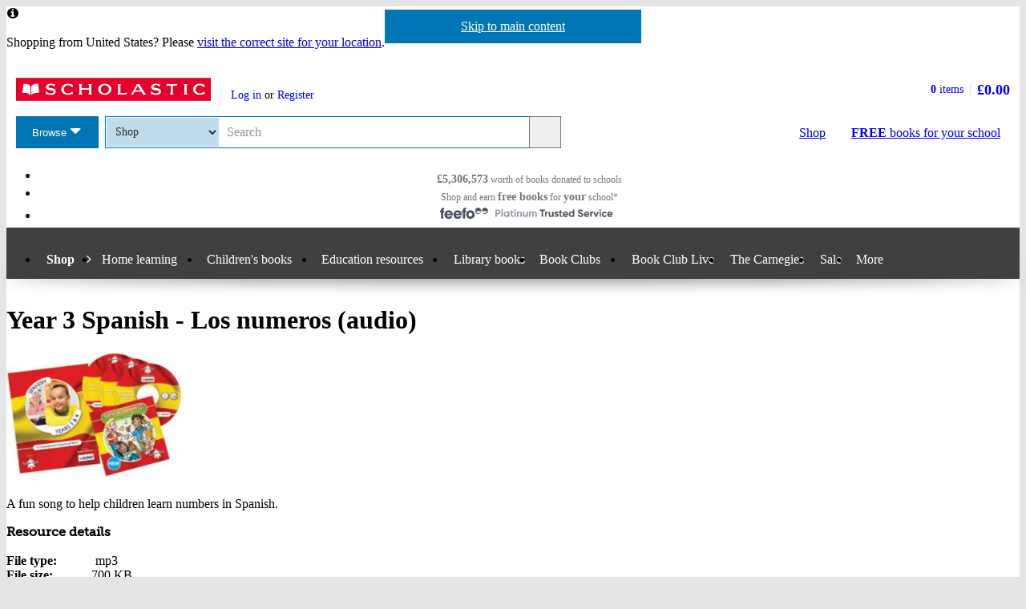

--- FILE ---
content_type: text/css
request_url: https://d3ddkgxe55ca6c.cloudfront.net/web-assets/bundles/core_sites/cms_components-3c6968a4205e4b28bd8d71c13a1b35b152139d17c351df7fe6a4102467b765b7.css
body_size: 13795
content:
#colorbox,#cboxOverlay,#cboxWrapper{position:absolute;top:0;left:0;z-index:9999;overflow:hidden}#cboxWrapper{max-width:none}#cboxOverlay{position:fixed;width:100%;height:100%}#cboxMiddleLeft,#cboxBottomLeft{clear:left}#cboxContent{position:relative}#cboxLoadedContent{overflow:auto;-webkit-overflow-scrolling:touch}#cboxTitle{margin:0}#cboxLoadingOverlay,#cboxLoadingGraphic{position:absolute;top:0;left:0;width:100%;height:100%}#cboxPrevious,#cboxNext,#cboxClose,#cboxSlideshow{cursor:pointer}.cboxPhoto{float:left;margin:auto;border:0;display:block;max-width:none;-ms-interpolation-mode:bicubic}.cboxIframe{width:100%;height:100%;display:block;border:0;padding:0;margin:0}#colorbox,#cboxContent,#cboxLoadedContent{box-sizing:content-box;-moz-box-sizing:content-box;-webkit-box-sizing:content-box}#cboxOverlay{background:#000}#colorbox{outline:0}#cboxContent{background:#fff;overflow:hidden}.cboxIframe{background:#fff}#cboxError{padding:50px;border:1px solid #e5e5e5}#cboxLoadedContent{margin:46px 10px 2em}#cboxTitle{position:absolute;bottom:3px;left:0;text-align:center;width:100%;color:#282828}#cboxCurrent{position:absolute;top:12px;right:6.5em;color:#757575;min-width:25%;width:auto;text-align:right}#cboxLoadingOverlay{background:#fff url(https://d3ddkgxe55ca6c.cloudfront.net/web-assets/shared/colorbox/loading-2b00a8aeb814e92336785bf51f3d6363f6cecd857646851ebd0dec6758233a4c.gif)no-repeat 5px 5px}@layer reset{#cboxPrevious,#cboxNext,#cboxSlideshow,#cboxClose{border:0;margin:0;overflow:visible;width:auto;position:absolute;top:10px}}#cboxPrevious:active,#cboxNext:active,#cboxSlideshow:active,#cboxClose:active{outline:0}#cboxSlideshow{display:none}#cboxPrevious{left:10px}#cboxNext{left:7.5em}#cboxClose{right:10px;display:block}#cboxCurrent{font-size:.875rem}@media only screen and (max-width:767px){#cboxCurrent{display:none!important}}@media only screen and (max-width:767px){#cboxTitle{display:none!important;width:0!important;height:0!important}}#cboxPrevious,#cboxNext{position:absolute}#cboxPrevious:hover,#cboxNext:hover{position:absolute;top:9px}#cboxSlideshow,#cboxClose{position:absolute}#cboxSlideshow:hover,#cboxClose:hover{position:absolute;top:9px}#cboxPrevious{padding-left:.25em}#cboxNext{padding-right:.25em}#cboxClose{padding-right:.5em}.modal{display:none}.modal.is-open{display:block}.modal__overlay{z-index:999999;position:fixed;inset:0;background:rgba(0,0,0,.6);display:flex;justify-content:center;align-items:center}.modal__container{background-color:#fff;overflow-y:auto;box-sizing:border-box;padding:.75rem;max-width:75ch;max-height:96vh}@media only screen and (max-width:767px){.modal__container{max-width:100vw;max-height:100vh}}.modal__container--fill-viewport{width:100vw;height:90vh;height:100dvh;max-width:100vw;max-height:90vh;max-height:100dvh}.modal__header{display:flex;justify-content:end;align-items:center;margin:0 0 .75rem 0}.modal__close{background:0 0;border:0;color:var(--href-colour, #0075B3);font-size:2rem;line-height:1;padding:0}.modal__close:hover{cursor:pointer;color:var(--href-hover-colour, #005886)}@media only screen and (max-width:1279px){.modal__close span{display:none}}@media only screen and (min-width:1280px){.modal__close{font-size:1rem}}.modal__close:after{content:" ✕"}.modal[aria-hidden=false] .modal__overlay{animation:mmfadeIn .3s cubic-bezier(0,0,.2,1)}.modal[aria-hidden=false] .modal__container{animation:mmslideIn .3s cubic-bezier(0,0,.2,1)}.modal[aria-hidden=true] .modal__overlay{animation:mmfadeOut .3s cubic-bezier(0,0,.2,1)}.modal[aria-hidden=true] .modal__container{animation:mmslideOut .3s cubic-bezier(0,0,.2,1)}.modal__container,.modal__overlay{will-change:transform}@keyframes mmfadeIn{0%{opacity:0}to{opacity:1}}@keyframes mmfadeOut{0%{opacity:1}to{opacity:0}}@keyframes mmslideIn{0%{transform:translateY(15%)}to{transform:translateY(0)}}@keyframes mmslideOut{0%{transform:translateY(0)}to{transform:translateY(-10%)}}.cms-block{--d:1rem;max-width:var(--max-line-length);margin-inline:auto;margin-bottom:1.5rem;width:100%}@media only screen and (min-width:768px){.cms-block{--d:2rem}}@media only screen and (min-width:768px){.cms-block{margin-bottom:3rem}}.cms-block:not([class*=col]:has(>.cms-block) .cms-block):last-child{border-bottom:none;margin-bottom:0}.row:has(.cms-block){margin-bottom:0}.cms-block--has-bg{position:relative;color:var(--text-colour, #282828);border-bottom:none;margin-bottom:1.5rem;padding:var(--d)}@media only screen and (min-width:768px){.cms-block--has-bg{margin-bottom:3rem}}.cms-block--has-bg .small-product .product-image{background-color:transparent}.cms-block__bg{position:absolute;inset:0;background:var(--background-colour, #f5f5f5)}.cms-block__bg.square{border-radius:0}.cms-block__bg.rounded-corners{border-radius:var(--default-border-radius, 6px)}.cms-block__bg.large-rounded-corners{border-radius:calc(var(--default-border-radius)*10);background-clip:padding-box}.cms-block__bg.jaunty-1{clip-path:polygon(var(--d) var(--d),100% 0%,calc(100% - var(--d)) 100%,0 calc(100% - var(--d)))}.cms-block__bg.jaunty-2{clip-path:polygon(0 0,calc(100% - var(--d)) calc(var(--d)),100% calc(100% - var(--d)),var(--d) 100%)}.cms-block__bg.down-arrow{clip-path:polygon(100%0,100% calc(100% - var(--d)),50% 100%,0 calc(100% - var(--d)),0 0,50% var(--d))}.cms-block__bg.up-arrow{clip-path:polygon(0 var(--d),50%0,100% var(--d),100% 100%,50% calc(100% - var(--d)),0 100%)}.cms-block__bg.down-arrow-bottom{clip-path:polygon(100%0,100% calc(100% - var(--d)),50% 100%,0 calc(100% - var(--d)),0 0)}.cms-block__bg.up-arrow-top{clip-path:polygon(0 var(--d),50%0,100% var(--d),100% 100%,0 100%)}.cms-block__bg.blob{clip-path:shape(from 74.36% 3.8%,curve to 96.53% 17.12%with 83.05% 6.28%/92.71% 9.89%,curve to 98.6% 46.29%with 100.35% 24.34%/98.34% 35.24%,curve to 98.8% 78.15%with 98.93% 57.41%/101.45% 68.66%,curve to 79.35% 98.26%with 96.14% 87.57%/88.3% 95.29%,curve to 50.58% 99.32%with 70.48% 101.24%/60.43% 99.54%,curve to 22.78% 96.85%with 40.66% 99.04%/30.94% 100.32%,curve to 5.02% 75.96%with 14.61% 93.38%/8.13% 85.16%,curve to 1.39% 45.58%with 1.97% 66.68%/2.3% 56.41%,curve to 2.62% 16.41%with .42% 34.75%/-1.72% 23.28%,curve to 26.86% 4.94%with 6.96% 9.54%/17.79% 7.2%,curve to 50.65% .05%with 35.93% 2.67%/43.19% .4%,curve to 74.36% 3.8%with 58.1% -.3%/65.75% 1.25%,close)}@media only screen and (max-width:767px){.cms-block__bg.blob{clip-path:shape(from 74.13% 1.81%,curve by 23.14% 19.28%with 17.91% 3.64%/18.86% 8.68%,curve by 1.34% 29.05%with 3.78% 8.89%/3.04% 18.77%,curve by .77% 28.79%with -2.35% 14.23%/.33% 18.87%,curve by -23.59% 20.38%with .47% 21.63%/-14.24% 20.42%,curve by -54.46% -.25%with -22.28% -.54%/-41.54% 1.97%,curve by -19.36% -15.32%with -12.85% -2.22%/-20.58% -7.32%,curve by -.6% -24.98%with 2.72% -12.74%/-.42% -16.01%,curve by -.79% -25.22%with -.18% -8.97%/-.08% -16.11%,curve by 3.82% -27.06%with -.63% -9.05%/-1.88% -21.42%,curve by 30.81% -5.3%with 6.2% -7.24%/18.2% -4.38%,curve by 38.94% .63%with 12.67% -.97%/27.5% -2.35%,close)}}.cms-block__bg.slant-bottom{clip-path:polygon(0 0,100%0,100% 100%,0 calc(100% - var(--d)))}.cms-block__bg.slant-top{clip-path:polygon(0 0,100% var(--d),100% 100%,0 100%)}@media only screen and (max-width:767px){.cms-block:has(.large-rounded-corners){padding:calc(var(--d) + 1rem)}}.cms-block:has(.jaunty-1),.cms-block:has(.jaunty-2){padding:calc(var(--d) + 1rem)}.cms-block:has(.down-arrow),.cms-block:has(.up-arrow){padding-block:calc(var(--d)*2)}.cms-block:has(.down-arrow-bottom){padding-block:var(--d) calc(var(--d)*2)}.cms-block:has(.up-arrow-top){padding-block:calc(var(--d)*2) var(--d)}.cms-block:has(.blob){padding:calc(var(--d) + 1rem)}@media only screen and (min-width:768px){.cms-block:has(.blob){padding:calc(var(--d) + 1rem)}}.cms-block:has(.slant-bottom){padding-bottom:calc(var(--d)*2)}.cms-block:has(.slant-top){padding-top:calc(var(--d) + 1rem)}@media screen{.product-list{display:flex;flex-wrap:wrap}}.product-list>li{display:inline-block;vertical-align:top;float:none}.asset-set{display:grid;gap:.75rem;justify-content:center;justify-items:center;margin-bottom:1.5rem;grid-template-columns:repeat(1,minmax(0,1fr))}@media only screen and (max-width:767px){.asset-set--2-up{grid-template-columns:repeat(2,minmax(0,1fr))}}@media only screen and (min-width:768px){.asset-set--2-up{grid-template-columns:repeat(2,minmax(0,1fr))}.asset-set--3-up{grid-template-columns:repeat(3,minmax(0,1fr))}.asset-set--4-up{grid-template-columns:repeat(4,minmax(0,1fr))}.asset-set--6-up{grid-template-columns:repeat(3,minmax(0,1fr))}}@media only screen and (min-width:1280px){.asset-set{gap:1.5rem}.asset-set--4-up{grid-template-columns:repeat(4,minmax(0,1fr))}.asset-set--6-up{grid-template-columns:repeat(6,minmax(0,1fr))}}@media print{.asset-set{display:none}}.asset-set .asset{margin-bottom:0}.asset{margin-bottom:1.5rem;max-width:100%;display:flex;width:fit-content}.asset img{display:block!important;margin-bottom:0!important}.asset__link{display:block;overflow:hidden;text-decoration:none;position:relative}.asset__link img{transition:opacity .5s cubic-bezier(0,1,.5,1);transition:transform .5s cubic-bezier(0,1,.5,1)}.asset__link:hover{background:#000}.asset__link:hover img{opacity:.5;transform:scale(1.1);transition:opacity .5s cubic-bezier(0,1,.5,1);transition:transform .5s cubic-bezier(0,1,.5,1)}.centre .asset__link{margin-inline:auto}.asset__link--text:after{transition:all .5s cubic-bezier(0,1,.5,1);width:90%;padding:0;border:solid 0#fff;text-align:center;font-size:0;color:#fff;position:absolute;top:50%;left:50%;backface-visibility:hidden;transform:translateX(-50%) translateY(-50%) scale(1)}.asset__link--text:hover:after{padding:.5rem;font-size:1.5rem;border-width:2px;transition:all .5s cubic-bezier(0,1,.5,1)}.asset__link--text:hover img{filter:blur(3px)}.asset__link--shop-now:after{content:"Shop now"}.asset__link--read-more:after{content:"Read more"}.asset__link--sign-up:after{content:"Sign up"}.asset__link--download:after{content:"Download"}.asset.crop--circular{border-radius:100%;overflow:hidden}.asset.crop--rounded-corners{border-radius:var(--default-border-radius);overflow:hidden}.asset.crop--large-rounded-corners{border-radius:calc(var(--default-border-radius)*5);overflow:hidden}.asset.crop--jaunty-1{--d:1rem;clip-path:polygon(var(--d) var(--d),100% 0%,calc(100% - var(--d)) 100%,0 calc(100% - var(--d)))}.asset.crop--jaunty-2{--d:1rem;clip-path:polygon(0 0,calc(100% - var(--d)) calc(var(--d)),100% calc(100% - var(--d)),var(--d) 100%)}.asset.crop--starburst{clip-path:polygon(100% 50%,89.66% 55.22%,98.3% 62.94%,86.96% 65.31%,93.3% 75%,81.73% 74.35%,85.36% 85.36%,74.35% 81.73%,75% 93.3%,65.31% 86.96%,62.94% 98.3%,55.22% 89.66%,50% 100%,44.78% 89.66%,37.06% 98.3%,34.69% 86.96%,25% 93.3%,25.65% 81.73%,14.64% 85.36%,18.27% 74.35%,6.7% 75%,13.04% 65.31%,1.7% 62.94%,10.34% 55.22%,0 50%,10.34% 44.78%,1.7% 37.06%,13.04% 34.69%,6.7% 25%,18.27% 25.65%,14.64% 14.64%,25.65% 18.27%,25% 6.7%,34.69% 13.04%,37.06% 1.7%,44.78% 10.34%,50%0,55.22% 10.34%,62.94% 1.7%,65.31% 13.04%,75% 6.7%,74.35% 18.27%,85.36% 14.64%,81.73% 25.65%,93.3% 25%,86.96% 34.69%,98.3% 37.06%,89.66% 44.78%)}.avatar-asset{display:flex;align-items:center}.avatar-asset__asset{height:3rem;width:3rem;min-width:3rem;overflow:hidden;border-radius:50%;margin-bottom:0;margin-right:.75rem}.avatar-asset__asset img{width:100%;height:100%;object-fit:cover}@media only screen and (min-width:768px){.avatar-asset__asset{height:5rem;width:5rem;min-width:5rem;margin-right:1.5rem}}.avatar-asset__label{font-size:1.125rem;line-height:1.11111111}@media only screen and (min-width:768px){.avatar-asset__label{font-size:1.25rem;line-height:1.4}}.content-block__content{position:relative;z-index:2;display:flow-root}.content-block__content>:first-child{margin-top:0}.content-block__content>:last-child{margin-bottom:0}@media only screen and (max-width:767px){.content-block .asset img{margin:0 auto}}.content-block.h_text-align-centre>*{margin-inline:auto}.content-block--has-columns h1,.content-block--has-columns h2,.content-block--has-columns h3,.content-block--has-columns h4,.content-block--has-columns h5,.content-block--has-columns h6{margin-bottom:1.5rem;column-span:all}.content-block--2-columns .content-block__content{columns:2}.content-block--3-columns .content-block__content{columns:3}.content-block--heading-center h1,.content-block--heading-centre h1,.content-block--heading-center h2,.content-block--heading-centre h2,.content-block--heading-center h3,.content-block--heading-centre h3,.content-block--heading-center h4,.content-block--heading-centre h4,.content-block--heading-center h5,.content-block--heading-centre h5,.content-block--heading-center h6,.content-block--heading-centre h6{text-align:center!important}.content-block--heading-right h1,.content-block--heading-right h2,.content-block--heading-right h3,.content-block--heading-right h4,.content-block--heading-right h5,.content-block--heading-right h6{text-align:right!important}.content-block--heading-left h1,.content-block--heading-left h2,.content-block--heading-left h3,.content-block--heading-left h4,.content-block--heading-left h5,.content-block--heading-left h6{text-align:left!important}.section-block{--sb-top-border-size:1rem;--overlap:calc(var(--sb-top-border-size) * 1.01);--padding-top-variation:2;--padding-bottom-variation:2;--sb-bg-colour:var(--background-colour, #f5f5f5);--sb-bg-pattern-size:4rem;--sb-bg-pattern-colour-1:var(--sb-bg-colour);--sb-bg-pattern-colour-2:oklch(from var(--sb-bg-colour) calc(l + 0.02) c h);position:relative;padding-block:1.5rem;margin-bottom:3rem;color:var(--text-colour)}@media only screen and (min-width:768px){.section-block{--sb-top-border-size:2rem}}[class*=base-grid] .section-block{display:grid;grid-template-columns:subgrid;grid-column:1/4}.section-block>*{grid-column:2/3}.section-block__bg{grid-column:1/4;position:absolute;inset:0;background:var(--sb-bg-colour);z-index:1}.section-block__bg.top-border--slant-left{clip-path:polygon(0 0,100% var(--sb-top-border-size),100% 100%,0 100%)}.section-block__bg.top-border--slant-right{clip-path:polygon(0 var(--sb-top-border-size),100%0,100% 100%,0 100%)}.section-block__bg.top-border--chevron{clip-path:polygon(0 0,50% var(--sb-top-border-size),100%0,100% 100%,0% 100%)}.section-block__bg.top-border--chevron-left{clip-path:polygon(0 0,25% var(--sb-top-border-size),100%0,100% 100%,0% 100%)}.section-block__bg.top-border--chevron-right{clip-path:polygon(0 0,75% var(--sb-top-border-size),100%0,100% 100%,0% 100%)}.section-block__bg.top-border--zig-zag{mask:conic-gradient(from 135deg at top,#0000,#000 1deg 89deg,#0000 90deg) 50%/calc(var(--sb-top-border-size)*2) 101%}.section-block__bg.top-border--cloud{mask:linear-gradient(180deg,#0000 var(--sb-top-border-size),#000 0),radial-gradient(var(--sb-top-border-size),#000 calc(100% - 1px),#0000) top/calc(var(--sb-top-border-size)*1.9) calc(var(--sb-top-border-size)*2)}.section-block__bg.top-border--scoop{mask:radial-gradient(var(--sb-top-border-size) at top,#0000 calc(100% - 1px),#000) 50%/calc(var(--sb-top-border-size)*1.9) 101%}.section-block__bg.top-border--arrow{clip-path:polygon(0 0,calc(50% - var(--sb-top-border-size))0,50% var(--sb-top-border-size),calc(50% + var(--sb-top-border-size))0,100%0,100% 100%,0 100%)}.section-block__bg[class*=pattern--]{--c1:var(--sb-bg-pattern-colour-1);--c2:var(--sb-bg-pattern-colour-2);background-color:var(--c1)}.section-block__bg[class*=pattern--stripes]{--deg:90deg;background-image:linear-gradient(var(--deg),var(--c1) 25%,var(--c2) 25%,var(--c2) 50%,var(--c1) 50%,var(--c1) 75%,var(--c2) 75%,var(--c2) 100%);background-size:var(--sb-bg-pattern-size) var(--sb-bg-pattern-size)}.section-block__bg.pattern--stripes-diagonal{--deg:45deg}.section-block__bg.pattern--stripes-horizontal{--deg:0deg}.section-block__bg.pattern--checkerboard{background:repeating-conic-gradient(var(--c1)0 25%,var(--c2)0 50%) 50%/var(--sb-bg-pattern-size) var(--sb-bg-pattern-size)}.section-block__bg[class*=pattern--pin-stripes]{--pin-stripe:oklch(from var(--c1) calc(l + 0.03) c h);--deg:90deg;--size:calc(var(--sb-bg-pattern-size));background-size:var(--size) var(--size);background-image:repeating-linear-gradient(var(--deg),var(--pin-stripe)0,var(--pin-stripe) 1px,var(--c1)0,var(--c1) 50%)}.section-block__bg.pattern--pin-stripes-diagonal{--size:calc(var(--sb-bg-pattern-size)/2);--deg:45deg}.section-block__bg.pattern--pin-stripes-horizontal{--deg:0deg}.section-block__bg[class*=pattern--polka-dot]{--size:calc(var(--sb-bg-pattern-size));--dot:oklch(from var(--c1) calc(l + 0.03) c h);--dot-size:calc(var(--size)/12);background-image:radial-gradient(var(--dot) var(--dot-size),transparent var(--dot-size)),radial-gradient(var(--dot) var(--dot-size),var(--c1) var(--dot-size));background-size:var(--size) var(--size);background-position:0 0,var(--size) var(--size)}.section-block__bg.pattern--polka-dot-large{--size:calc(var(--sb-bg-pattern-size)*2);--dot:oklch(from var(--c2) calc(l + 0.01) c h);--dot-size:calc(var(--size)/4)}.section-block__content{z-index:2}.section-block__content :first-child{margin-top:0}.section-block__content>:last-child:not([class*="--has-bg"]){padding-bottom:0;margin-bottom:0;border:0}.section-block:has([class*="--has-top-border"]) .section-block__content>:last-child{margin-bottom:0}.section-block:has(+.section-block){margin-bottom:0}.section-block:has(+.section-block .section-block__bg--has-top-border){padding-bottom:calc(var(--overlap)*var(--padding-bottom-variation))}.section-block:has(+.section-block .section-block__bg--has-top-border)+.section-block{margin-top:calc(var(--overlap)*-1)}.section-block:has(.section-block__bg--has-top-border){padding-top:calc(var(--overlap)*var(--padding-top-variation))}.section-block:has(.section-block__bg--has-top-border)+.section-block:has([class*="--has-top-border"]){margin-top:calc(var(--overlap)*-1)}.section-block:has(.arrow){--padding-top-variation:1.5}.section-block:nth-child(1 of.section-block){margin-top:0}.hero-asset{display:flex;align-items:center;justify-content:center;color:var(--text-colour);position:relative}@media only screen and (max-width:767px){.hero-asset{flex-wrap:wrap}}.hero-asset__hero{z-index:1}@media only screen and (max-width:767px){.hero-asset__hero{margin-bottom:1.5rem}.hero-asset__hero .asset{max-width:50%;margin:auto}}@media only screen and (min-width:768px){.hero-asset__hero{padding-right:1.5rem;max-width:33%}}@media only screen and (min-width:1280px){.hero-asset__hero{max-width:30%}}.hero-asset__sidekick{z-index:1}@media only screen and (max-width:767px){.hero-asset__sidekick{width:100%;text-align:center}.hero-asset__sidekick h2,.hero-asset__sidekick h3,.hero-asset__sidekick h4,.hero-asset__sidekick h5,.hero-asset__sidekick h6{margin:auto}}@media only screen and (min-width:768px){.hero-asset__sidekick{width:67%}}@media only screen and (min-width:1280px){.hero-asset__sidekick{width:70%}}.hero-asset__sidekick>:first-child{margin-top:0}.hero-asset__sidekick>:last-child{margin-bottom:0}.hero-asset .asset{display:block}@media only screen and (min-width:768px){.hero-asset .asset{margin-bottom:0}}@media only screen and (min-width:768px){.hero-asset--right{flex-direction:row-reverse}.hero-asset--right .hero-asset__hero{padding-left:1.5rem}.hero-asset--right .hero-asset__sidekick{text-align:right}}.hero-asset[class*=theme]{--theme-primary-text-colour:var(--text-colour, #282828);--theme-primary-bg-colour:var(--background-colour, #f5f5f5);--theme-primary-text-bg-colour:var(--text-colour)}.hero-asset.theme--primary,.hero-asset.theme--jaunty-1,.hero-asset.theme--jaunty-2{color:var(--theme-primary-text-colour, #282828)}.hero-asset.theme--primary h2,.hero-asset.theme--jaunty-1 h2,.hero-asset.theme--jaunty-2 h2,.hero-asset.theme--primary h3,.hero-asset.theme--jaunty-1 h3,.hero-asset.theme--jaunty-2 h3{background-color:var(--theme-primary-text-bg-colour, #282828);color:var(--theme-primary-bg-colour, #ffffff);display:inline-block;box-shadow:2px 2px 5px color-mix(in srgb,var(--theme-primary-bg-colour),black 80%);padding:.09375rem .75rem}.hero-asset.theme--primary{--theme-primary-bg-colour:var(--background-colour, #e6f1f7);--theme-primary-text-bg-colour:var(--text-colour, #0075B3)}.hero-asset.theme--primary h2,.hero-asset.theme--primary h3{background-color:var(--theme-primary-text-bg-colour)}.hero-asset.theme--jaunty-1 h2,.hero-asset.theme--jaunty-1 h3{rotate:1deg}.hero-asset.theme--jaunty-1 .asset{rotate:-2deg;backface-visibility:hidden}.hero-asset.theme--jaunty-2 h2,.hero-asset.theme--jaunty-2 h3{rotate:-1deg}.hero-asset.theme--jaunty-2 .asset{rotate:2deg;backface-visibility:hidden}.hero-product{display:flex;align-items:center;justify-content:center;color:var(--text-colour);position:relative}@media only screen and (max-width:767px){.hero-product{flex-wrap:wrap}}.hero-product__hero{z-index:1}@media only screen and (max-width:767px){.hero-product__hero{margin-bottom:1.5rem}.hero-product__hero .asset{max-width:50%;margin:auto}}@media only screen and (min-width:768px){.hero-product__hero{padding-right:1.5rem;max-width:33%}}@media only screen and (min-width:1280px){.hero-product__hero{max-width:30%}}.hero-product__sidekick{z-index:1}@media only screen and (max-width:767px){.hero-product__sidekick{width:100%;text-align:center}.hero-product__sidekick h2,.hero-product__sidekick h3,.hero-product__sidekick h4,.hero-product__sidekick h5,.hero-product__sidekick h6{margin:auto}}@media only screen and (min-width:768px){.hero-product__sidekick{width:67%}}@media only screen and (min-width:1280px){.hero-product__sidekick{width:70%}}.hero-product__sidekick>:first-child{margin-top:0}.hero-product__sidekick>:last-child{margin-bottom:0}.hero-product .asset{display:block}@media only screen and (min-width:768px){.hero-product .asset{margin-bottom:0}}@media only screen and (min-width:768px){.hero-product--right{flex-direction:row-reverse}.hero-product--right .hero-product__hero{padding-left:1.5rem}.hero-product--right .hero-product__sidekick{text-align:right}}.hero-product[class*=theme]{--theme-primary-text-colour:var(--text-colour, #282828);--theme-primary-bg-colour:var(--background-colour, #f5f5f5);--theme-primary-text-bg-colour:var(--text-colour)}.hero-product.theme--primary,.hero-product.theme--jaunty-1,.hero-product.theme--jaunty-2{color:var(--theme-primary-text-colour, #282828)}.hero-product.theme--primary h2,.hero-product.theme--jaunty-1 h2,.hero-product.theme--jaunty-2 h2,.hero-product.theme--primary h3,.hero-product.theme--jaunty-1 h3,.hero-product.theme--jaunty-2 h3{background-color:var(--theme-primary-text-bg-colour, #282828);color:var(--theme-primary-bg-colour, #ffffff);display:inline-block;box-shadow:2px 2px 5px color-mix(in srgb,var(--theme-primary-bg-colour),black 80%);padding:.09375rem .75rem}.hero-product.theme--primary{--theme-primary-bg-colour:var(--background-colour, #e6f1f7);--theme-primary-text-bg-colour:var(--text-colour, #0075B3)}.hero-product.theme--primary h2,.hero-product.theme--primary h3{background-color:var(--theme-primary-text-bg-colour)}.hero-product.theme--jaunty-1 h2,.hero-product.theme--jaunty-1 h3{rotate:1deg}.hero-product.theme--jaunty-1 .asset{rotate:-2deg;backface-visibility:hidden}.hero-product.theme--jaunty-2 h2,.hero-product.theme--jaunty-2 h3{rotate:-1deg}.hero-product.theme--jaunty-2 .asset{rotate:2deg;backface-visibility:hidden}.hero-product .small-product{padding-top:0;padding-bottom:0}.hero-product .small-product .product-price--primary,.hero-product .small-product form{margin-top:.75rem}.promo-set{display:grid;gap:.75rem;justify-content:center;margin-bottom:1.5rem;grid-template-columns:repeat(1,minmax(0,1fr))}@media only screen and (max-width:767px){.promo-set--palm-2-up{grid-template-columns:repeat(2,minmax(0,1fr))}}@media only screen and (min-width:768px){.promo-set{gap:1.5rem}.promo-set--2-up{grid-template-columns:repeat(2,minmax(0,1fr))}.promo-set--3-up{grid-template-columns:repeat(3,minmax(0,1fr))}.promo-set--4-up{grid-template-columns:repeat(2,minmax(0,1fr))}.promo-set--5-up{grid-template-columns:repeat(3,minmax(0,1fr))}.promo-set--6-up{grid-template-columns:repeat(3,minmax(0,1fr))}.promo-set--7-up{grid-template-columns:repeat(4,minmax(0,1fr))}.promo-set--8-up{grid-template-columns:repeat(4,minmax(0,1fr))}}@media only screen and (min-width:1280px){.promo-set--4-up{grid-template-columns:repeat(4,minmax(0,1fr))}.promo-set--5-up{grid-template-columns:repeat(5,minmax(0,1fr))}.promo-set--6-up{grid-template-columns:repeat(6,minmax(0,1fr))}.promo-set--7-up{grid-template-columns:repeat(7,minmax(0,1fr))}.promo-set--8-up{grid-template-columns:repeat(8,minmax(0,1fr))}}@media print{.promo-set{display:none}}.cms-promo{position:relative;text-decoration:none;background:#000;overflow:hidden;padding:1.5rem;display:flex;align-items:center;opacity:1;height:100%;transition:transform .5s cubic-bezier(0,1,.5,1)}.cms-promo:hover{text-decoration:none}.cms-promo--xs{min-height:0;padding:.375rem}.cms-promo--xs .cms-promo__text{font-size:1.125rem}.cms-promo--small{min-height:3rem;padding:.375rem}.cms-promo--small .cms-promo__text{font-size:1.5rem}@media only screen and (min-width:768px){.cms-promo--small .cms-promo__text{font-size:1.75rem}.promo-set--4-up .cms-promo--small .cms-promo__text{font-size:1.5rem}}.cms-promo--image,.cms-promo--image-btn{min-height:12rem}.cms-promo--text-btn{padding-bottom:5rem}.cms-promo .cms-promo__bg{position:absolute;inset:0;width:100%;height:100%;z-index:1;transition:transform .5s cubic-bezier(0,1,.5,1);margin-bottom:0}.cms-promo .cms-promo__bg img{width:100%;height:100%;object-fit:cover}.cms-promo .cms-promo__bg--cover img{position:absolute;top:-10%;left:15%;width:60%;height:auto;object-fit:unset;transform:rotate(12.5deg);max-height:none;max-width:none}.cms-promo__text,.cms-promo__btn-wrapper{z-index:2}.cms-promo__text{position:relative;display:block;font-size:1.75rem;width:100%;text-align:center;font-family:"Museo Slab 500",Rockwell,Arial,Helvetica,Geneva,sans-serif;color:var(--text-colour, #ffffff);transition:transform .5s cubic-bezier(0,1,.5,1);overflow-wrap:break-word;word-wrap:break-word}@media only screen and (min-width:768px){.cms-promo__text{font-size:2.25rem}.promo-set--4-up .cms-promo__text{font-size:1.75rem}}.cms-promo__btn-wrapper{position:absolute;bottom:1.5rem;left:1.5rem;right:1.5rem;z-index:1;text-align:center}.cms-promo__btn{margin:0!important}.cms-promo--image .cms-promo__text{position:absolute;bottom:0;left:0;right:0;display:flex;align-items:center;min-height:40%;text-align:left;padding:1.5rem;z-index:2;font-size:1.25rem}.cms-promo--image .cms-promo__text:before{content:"";display:block;background:var(--promo-text-bg-colour, #767676);box-shadow:#000 0 0 10px 0;transform:skewY(5deg);outline:1px solid transparent;width:105%;height:135%;position:absolute;top:0;left:0;z-index:-2}.cms-promo--image .cms-promo__text h2,.cms-promo--image .cms-promo__text h3,.cms-promo--image .cms-promo__text h4,.cms-promo--image .cms-promo__text h5,.cms-promo--image .cms-promo__text h6{margin-block:0;max-width:calc(100% - 2rem)}.cms-promo__text:has(>p){flex-wrap:wrap;row-gap:.375rem}.cms-promo__text:has(>p)>:first-child{max-width:calc(100% - 1.5rem);margin-block:0}.cms-promo__text:has(>p)>:nth-last-child(2){margin-bottom:0;order:2;max-width:none;width:100%}.cms-promo__arrow{display:inline-block;width:1rem}.cms-promo:hover .cms-promo__bg,.cms-promo:focus .cms-promo__bg{opacity:.8;transform:scale(1.1)}.cms-promo:hover .cms-promo__text,.cms-promo:focus .cms-promo__text{text-decoration:underline}.cms-promo:hover .cms-promo__text:has(>:nth-child(3)),.cms-promo:focus .cms-promo__text:has(>:nth-child(3)){text-decoration:none}.cms-promo:hover .cms-promo__text:has(>:nth-child(3)) :first-child,.cms-promo:focus .cms-promo__text:has(>:nth-child(3)) :first-child{text-decoration:underline}.cms-promo--text:hover .cms-promo__text,.cms-promo--text:focus .cms-promo__text,.cms-promo--text-btn:hover .cms-promo__text,.cms-promo--text-btn:focus .cms-promo__text{transform:scale(1.1)}.cms-promo[class*="--text"]{background:var(--background-colour, #000000)}.cms-promo[class*="--text"]:nth-of-type(2n){background:color-mix(in srgb,var(--background-colour, #000000) 85%,#000)}.cms-promo[class*="--text"]:nth-of-type(3n){background:color-mix(in srgb,var(--background-colour, #000000) 92%,#000)}.cms-promo__container:has(.cms-promo--image .cms-promo__text){container-type:inline-size;container-name:bg-text-promo}.cms-promo__container:has(.cms-promo--image .cms-promo__text>:nth-child(3)){container-name:bg-text-promo bg-text-promo--has-detail}@container bg-text-promo (max-width: 24rem){.cms-promo .cms-promo__bg img{translate:0-20%}.cms-promo .cms-promo__bg--cover img{top:0}.cms-promo .cms-promo__bg--cover.landscape img{left:10%;width:75%}}@container bg-text-promo (min-width: 24rem){.cms-promo{min-height:7em}.cms-promo .cms-promo__bg{width:42%}.cms-promo .cms-promo__bg--cover{width:40%}.cms-promo .cms-promo__bg--cover img{left:5%;width:85%}.cms-promo .cms-promo__bg--cover.portrait img{width:85%}.cms-promo .cms-promo__bg--cover.landscape img{top:0;width:90%}.cms-promo .cms-promo__text{inset:0 0 0 auto;width:60%}.cms-promo .cms-promo__text:before{transform:skew(5deg,0deg);background:var(--promo-text-bg-colour, #000000);width:110%;box-shadow:#000 0 0 10px 0}}@container bg-text-promo (min-width: 48rem){.cms-promo{min-height:7em}.cms-promo .cms-promo__bg{width:26%}.cms-promo .cms-promo__text{width:75%}}@container bg-text-promo (min-width: 70rem){.cms-promo .cms-promo__bg--cover img{left:0}.cms-promo .cms-promo__bg--cover.portrait img{top:-50%;width:75%}}@container bg-text-promo--has-detail (max-width: 24rem){.cms-promo{min-height:22rem}.cms-promo .cms-promo__bg--cover img{top:-5%;width:80%}.cms-promo .cms-promo__bg--cover.squarish img{left:10%}.cms-promo .cms-promo__bg--cover.portrait img{width:70%}.cms-promo .cms-promo__bg--cover.landscape img{left:5%;top:5%;width:90%}}@container bg-text-promo--has-detail (min-width: 24rem){.cms-promo{min-height:16rem}.cms-promo .cms-promo__bg--cover img{top:10%;width:100%}.cms-promo .cms-promo__bg--cover.portrait img{top:5%;width:90%}.cms-promo .cms-promo__bg--cover.landscape img{top:20%;left:0;width:100%}}@container bg-text-promo--has-detail (min-width: 36rem){.cms-promo{min-height:13rem}.cms-promo .cms-promo__bg--cover{width:40%}.cms-promo .cms-promo__bg--cover img{width:90%;top:0}.cms-promo .cms-promo__bg--cover.portrait img{top:0;width:85%}.cms-promo .cms-promo__bg--cover.landscape img{top:0;left:0;width:100%}}@container bg-text-promo--has-detail (min-width: 48rem){.cms-promo{min-height:9rem}.cms-promo .cms-promo__bg--cover{width:25%}.cms-promo .cms-promo__bg--cover img{width:90%;top:0}.cms-promo .cms-promo__bg--cover.landscape img{top:0}}@container bg-text-promo--has-detail (min-width: 70rem){.cms-promo{min-height:7rem}.cms-promo__text>:nth-last-child(2){padding-right:10%}.cms-promo .cms-promo__bg--cover img{left:0}.cms-promo .cms-promo__bg--cover.portrait img{top:-50%;width:80%}}#ani-mixins .default-settings{animation-duration:1s;animation-fill-mode:both}.ani__delay-1{animation-delay:.6s}.ani__delay-2{animation-delay:.8s}.ani__delay-3{animation-delay:.7s}.ani__tada{animation-duration:1s;animation-fill-mode:both;animation-name:tada}@keyframes tada{0%{transform:scale3d(1,1,1)}10%,20%{transform:scale3d(.9,.9,.9) rotate3d(0,0,1,-3deg)}30%,50%,70%,90%{transform:scale3d(1.1,1.1,1.1) rotate3d(0,0,1,3deg)}40%,60%,80%{transform:scale3d(1.1,1.1,1.1) rotate3d(0,0,1,-3deg)}to{transform:scale3d(1,1,1)}}.ani__pop{animation-duration:1s;animation-fill-mode:both;animation-duration:.3s;animation-timing-function:cubic-bezier(.26,.53,.74,1.48);animation-name:pop}@keyframes pop{0%{opacity:0;transform:scale(.5,.5)}to{opacity:1;transform:scale(1,1)}}.ani__fade{animation-duration:1s;animation-fill-mode:both;animation-name:fade}@keyframes fade{0%{opacity:0}to{opacity:1}}@media screen and (prefers-reduced-motion:reduce){.ani__tada,.ani__pop{animation:none!important}}.live-event,.live-event-preview{--background:#3391c2;--border-colour:#40C0F1;--border-colour-2:#79d3f5;--border-colour-3:#5dc9f3;--divider:#ffffff;--title:#ffffff;--meta:#ffffff;--icon:#e6f1f7;--age-bg:#003b5a;--age-text:#ffffff;--preview-date:#ffffff;--preview-date-bg:#0069a1}.live-event--book-club-live,.live-event-preview--book-club-live{--preview-logo-width:8rem}.live-event--book-club-live-primary,.live-event-preview--book-club-live-primary{--background:#7fc5ea;--border-colour:#40C0F1;--border-colour-2:#79d3f5;--border-colour-3:#5dc9f3;--divider:#001738;--title:#000e22;--meta:#000e22;--icon:#001532;--age-bg:#0075b3;--age-text:#ffffff;--preview-date:#001738;--preview-date-bg:#AFDBF1;--preview-logo-width:8rem;--preview-logo-rotate:-4deg;--preview-logo-left:-0.75rem;--preview-logo-top:0.7rem}.live-event--book-club-live-secondary,.live-event-preview--book-club-live-secondary{--background:#0075b3;--border-colour:#40C0F1;--border-colour-2:#79d3f5;--border-colour-3:#5dc9f3;--divider:var(--border-colour);--title:#ffffff;--meta:#ffffff;--icon:#e6e6e6;--age-bg:#001738;--age-text:#ffffff;--preview-date:#001738;--preview-date-bg:#61A9D0;--banner-logo-width--lap-up:9rem;--preview-logo-width:9rem;--preview-logo-rotate:-3deg;--preview-logo-left:-0.75rem;--preview-logo-top:0.7rem}.live-event--cpd,.live-event-preview--cpd{--background:#a5e5e0;--border-colour:#1D6766;--border-colour-2:#347675;--border-colour-3:#175252;--divider:var(--border-colour);--title:#1a5d5c;--meta:#1a5d5c;--icon:#1a5d5c;--age-bg:var(--icon);--age-text:#ffffff;--preview-date:#ffffff;--preview-date-bg:#1D6766}.live-event--book-club-live-teachers,.live-event-preview--book-club-live-teachers{--background:#001738;--border-colour:#40C0F1;--border-colour-2:#79d3f5;--border-colour-3:#5dc9f3;--divider:#606F83;--title:#ffffff;--meta:#ffffff;--icon:#cccccc;--age-text:#ffffff;--preview-date:#ffffff;--preview-date-bg:#606F83;--preview-logo-width:8rem;--preview-logo-rotate:-5deg;--preview-logo-left:-0.75rem;--preview-logo-top:0.7rem}.live-event--schools-live-primary,.live-event-preview--schools-live-primary{--background:#80dcf6;--background3:#00a6d5;--border-colour:#00b8ed;--border-colour-2:#4dcdf2;--border-colour-3:#26c3f0;--border-colour-4:#307cc4;--title:#1d4a76;--meta:#1d4a76;--icon:#2b70b0;--age-bg:#307cc4;--age-text:#ffffff;--preview-date:#ffffff;--preview-date-bg:#005c77}.live-event--schools-live-secondary,.live-event-preview--schools-live-secondary{--background:#ffe580;--background3:#e6b700;--border-colour:#AA76CC;--border-colour-2:#553f7d;--border-colour-3:#885ea3;--border-colour-4:#553f7d;--title:#553f7d;--meta:#553f7d;--icon:#996ab8;--age-bg:var(--icon);--age-text:#ffcb00;--preview-date:#281943;--preview-date-bg:#ffcb00}.live-event-list{--card-width:100%;display:flex;flex-wrap:wrap;gap:1.5rem;justify-content:center;margin-bottom:1.5rem}.live-event-list__container{container-type:inline-size;container-name:live-event-list}@container live-event-list (min-width: calc(28rem + 1.5rem)){.live-event-list{--card-width:calc(50% - 0.75rem)}}@container live-event-list (min-width: calc(42rem + 3rem)){.live-event-list{--card-width:calc(33.33333333% - 1rem)}}@container live-event-list (min-width: calc(56rem + 4.5rem)){.live-event-list{--card-width:calc(25% - 1.125rem)}}@container live-event-list (min-width: calc(70rem + 6rem)){.live-event-list{--card-width:calc(20% - 1.2rem)}}@container live-event-list (min-width: calc(84rem + 7.5rem)){.live-event-list{--card-width:calc(16.66666667% - 1.25rem)}}.live-event-list>*{width:var(--card-width)}.live-event-list img{margin-bottom:0}.live-event-preview{position:relative;text-decoration:none;border-width:3px;height:100%;display:flex;flex-direction:column;padding-top:2.5rem;background:var(--background)}.live-event-preview__logo{position:absolute;top:var(--preview-logo-top, -0.35rem);left:var(--preview-logo-left, -0.5rem);max-width:var(--preview-logo-width, 5rem);z-index:10;rotate:var(--preview-logo-rotate, -10deg);filter:drop-shadow(0 0 3px rgba(0,0,0,.5))}.live-event-preview__imagery{margin:auto 0}.live-event-preview--1-people.live-event-preview--1-covers .live-event-preview__imagery{margin-bottom:1.5rem}.live-event-preview--1-covers .live-event-preview__imagery{display:flex;justify-content:center}.live-event-preview__covers{display:flex;justify-content:center}.live-event-preview--1-covers .live-event-preview__covers{max-width:60%}.live-event-preview--1-covers.live-event-preview--1-people .live-event-preview__covers{max-width:50%}.live-event-preview__cover{position:relative;rotate:-7deg;filter:drop-shadow(0 0 3px rgba(0,0,0,.5));transition:transform .5s cubic-bezier(0,1,.5,1)}.live-event-preview__cover:nth-of-type(2){rotate:3deg}.live-event-preview__cover:nth-of-type(3){rotate:6deg}.live-event-preview--3-covers .live-event-preview__cover{top:1rem}.live-event-preview--3-covers .live-event-preview__cover:nth-of-type(2){top:0}.live-event-preview--3-covers .live-event-preview__cover:nth-of-type(3){top:2rem}@media (prefers-reduced-motion:no-preference){.live-event-preview:hover .live-event-preview__cover{transform:scale(1.15)}}.live-event-preview__people{position:relative;z-index:1;display:flex;justify-content:center;align-items:flex-end}.live-event-preview--1-covers .live-event-preview__people{max-width:40%}.live-event-preview--1-covers.live-event-preview--1-people .live-event-preview__people{max-width:50%}.live-event-preview--1-covers.live-event-preview--2-people .live-event-preview__people,.live-event-preview--1-covers.live-event-preview--3-people .live-event-preview__people{flex-direction:column;justify-content:flex-end}.live-event-preview--2-covers .live-event-preview__people{margin-top:-2rem}.live-event-preview--3-covers .live-event-preview__people{margin-top:-1rem}.live-event-preview__person{position:relative;transition:transform .5s cubic-bezier(0,1,.5,1)}.live-event-preview__person img{position:relative;object-fit:cover;aspect-ratio:1;border-radius:50%;border:solid 4px var(--border-colour);filter:drop-shadow(0 0 3px rgba(0,0,0,.5));max-height:5.6rem;max-width:max-content}.live-event-preview__person:nth-of-type(2) img{border-color:var(--border-colour-2)}.live-event-preview__person:nth-of-type(3) img{border-color:var(--border-colour-3)}.live-event-preview--1-people .live-event-preview__person img{max-height:10rem;max-width:100%}.live-event-preview--0-covers.live-event-preview--2-people .live-event-preview__person{margin-bottom:3rem;width:50%;max-width:8rem}.live-event-preview--0-covers.live-event-preview--2-people .live-event-preview__person img{max-height:8rem}.live-event-preview--0-covers.live-event-preview--2-people .live-event-preview__person:nth-of-type(1) img{right:-.5rem;bottom:-3rem}.live-event-preview--0-covers.live-event-preview--2-people .live-event-preview__person:nth-of-type(2) img{right:1rem}.live-event-preview--0-covers.live-event-preview--3-people .live-event-preview__person{margin-bottom:5rem;width:33%;max-width:5rem}.live-event-preview--0-covers.live-event-preview--3-people .live-event-preview__person img{max-height:7rem}.live-event-preview--0-covers.live-event-preview--3-people .live-event-preview__person:nth-of-type(1) img{right:-.5rem;bottom:-5rem}.live-event-preview--0-covers.live-event-preview--3-people .live-event-preview__person:nth-of-type(2) img{right:.5rem}.live-event-preview--0-covers.live-event-preview--3-people .live-event-preview__person:nth-of-type(3) img{right:2rem;bottom:-5.2rem}.live-event-preview--2-covers .live-event-preview__person:nth-of-type(1),.live-event-preview--3-covers .live-event-preview__person:nth-of-type(1){right:-1rem}.live-event-preview--2-covers .live-event-preview__person:nth-of-type(1) img,.live-event-preview--3-covers .live-event-preview__person:nth-of-type(1) img{max-height:5.5rem}.live-event-preview--2-covers .live-event-preview__person:nth-of-type(3),.live-event-preview--3-covers .live-event-preview__person:nth-of-type(3){z-index:1;right:1rem}.live-event-preview--2-covers .live-event-preview__person:nth-of-type(3) img,.live-event-preview--3-covers .live-event-preview__person:nth-of-type(3) img{max-height:5.7rem}.live-event-preview--1-covers.live-event-preview--2-people .live-event-preview__person,.live-event-preview--1-covers.live-event-preview--3-people .live-event-preview__person{left:.75rem}.live-event-preview--1-covers.live-event-preview--2-people .live-event-preview__person:nth-of-type(2),.live-event-preview--1-covers.live-event-preview--3-people .live-event-preview__person:nth-of-type(2){margin-top:-2rem;left:-1.5rem}.live-event-preview--1-covers.live-event-preview--2-people .live-event-preview__person:nth-of-type(3),.live-event-preview--1-covers.live-event-preview--3-people .live-event-preview__person:nth-of-type(3){margin-top:-2rem;left:.75rem}.live-event-preview--2-covers.live-event-preview--1-people .live-event-preview__person,.live-event-preview--3-covers.live-event-preview--1-people .live-event-preview__person{right:0}@media (prefers-reduced-motion:no-preference){.live-event-preview:hover .live-event-preview__person{transform:scale(1.15)}}.live-event-preview__title{margin-top:auto;clear:both;padding:0 .75rem;color:var(--title);text-align:center;text-wrap:balance;margin-bottom:.375rem}.live-event-preview:hover .live-event-preview__title span:not([class^=fi]){text-decoration:underline}.live-event-preview__age{position:absolute;top:-.25rem;right:-.25rem;rotate:22deg}.live-event-preview__age>span{color:var(--age-text);background:var(--age-bg);min-width:2rem;aspect-ratio:1;filter:drop-shadow(0 0 3px rgba(0,0,0,.2));border-radius:50%;display:grid;align-content:center;text-align:center}.live-event-preview__date{padding:.75rem;background:var(--preview-date-bg);margin-bottom:0;color:var(--preview-date);text-align:center}.event-preview{display:block;text-decoration:none;max-width:var(--max-line-length);margin-bottom:1.5rem}.event-preview:hover .event-preview__title{text-decoration:underline}.event-preview__date-and-image{position:relative;float:left;max-width:100%;font-size:0;margin-bottom:1.5rem}.event-preview__date{font-size:1.125rem;position:absolute;top:0;left:0;right:0;font-weight:400;color:#fff;background:rgba(0,0,0,.5);padding:.375rem;z-index:1}.event-preview__synopsis{color:var(--text-colour, #282828)}.event-preview__image{display:block;overflow:hidden;text-decoration:none;position:relative}.event-preview__image img{transition:opacity .5s cubic-bezier(0,1,.5,1);transition:transform .5s cubic-bezier(0,1,.5,1)}.event-preview__image:hover{background:#000}.event-preview__image:hover img{opacity:.5;transform:scale(1.1);transition:opacity .5s cubic-bezier(0,1,.5,1);transition:transform .5s cubic-bezier(0,1,.5,1)}.event-preview .event-preview__image img{display:block;margin-bottom:0}.event-preview .event-preview__date{margin-top:0}.event-preview__title{clear:both;color:var(--text-colour);font-size:1rem}.event-preview__cta{color:var(--text-colour)}.event-preview__synopsis,.event-preview__cta{font-size:.875rem}.category-page__videos{max-width:62rem;margin:0 auto}.book-list{display:grid;grid-template-columns:1fr;gap:1.5rem}@media only screen and (min-width:768px){.book-list{grid-template-columns:repeat(2,1fr)}}@media only screen and (min-width:1536px){.book-list{grid-template-columns:repeat(3,1fr)}}@media only screen and (max-width:767px){.book-list__book{text-align:center}}@media only screen and (min-width:768px){.book-list__book{display:grid;gap:1.5rem;grid-template-columns:1fr 2fr}}@media only screen and (max-width:767px){.book-list__image{display:inline-block}}.book-list__image img{display:block;margin:0 auto}.book-list .book-list__title{margin-top:0;margin-inline:auto}.book-list__price{font-weight:700}.heading{--heading-text-colour:var(--text-colour, #e4002b);color:var(--heading-text-colour);text-align:center;display:flex;align-items:center;justify-content:center;max-width:100vw}.heading span,.heading.h2 span{max-width:var(--max-line-length-h2)}h3.heading span,.heading.h3 span{max-width:var(--max-line-length-h3)}h4.heading span,.heading.h4 span{max-width:var(--max-line-length-h4)}h5.heading span,.heading.h5 span{max-width:var(--max-line-length-h5)}h6.heading span,.heading.h6 span{max-width:var(--max-line-length-h6)}.heading:before,.heading:after{content:"";border-bottom:1px solid var(--heading-text-colour);width:auto;flex-grow:2;min-width:1.5rem}.heading:before{margin-right:.375rem}.heading:after{margin-left:.375rem}@media only screen and (min-width:768px){.heading--short:before,.heading--short:after{width:100px;flex-grow:0}}.heading--left{text-align:left}.heading--left:before{min-width:0;max-width:.75rem}@media only screen and (max-width:767px){.heading--left:before{display:none}}.heading--right{text-align:right}.heading--right:after{min-width:0;max-width:.75rem}@media only screen and (max-width:767px){.heading--right:after{display:none}}.open-book-clubs .active-event-list-item:first-child{padding-top:.375rem}.search-result-list{margin-bottom:3rem}.search-result-list-filter-enabled .search-result-list .search-result-list__filter{display:flex}.search-result-list h2{float:left}.search-result-list h2+.search-result-list__see-all-button{float:right;margin:0 0 0 1.5rem}.search-result-list .js_side-scroller+.search-result-list__see-all-button,.search-result-list .grid+.search-result-list__see-all-button{position:relative;margin:.75rem auto 0;left:50%;transform:translateX(-50%) translateY(-1px)}.search-result-list .js_side-scroller+.search-result-list__see-all-button:hover,.search-result-list .grid+.search-result-list__see-all-button:hover{transform:translateX(-50%) translateY(-2px)}.search-result-list__grid{clear:both;margin-bottom:0}.search-result-list.js_side-scroller__container .js_side-scroller{margin-bottom:0}.search-result-list .search-result-list__filter{display:none;background:#f5f5f5;clear:both;flex-wrap:wrap;padding:.75rem;border-radius:var(--default-border-radius);background-clip:padding-box}@media only screen and (min-width:1280px){.search-result-list .search-result-list__filter{padding-left:25%;padding-right:25%}}.search-result-list .search-result-list__filter .search_query{display:flex;flex-wrap:wrap;width:100%}@media only screen and (min-width:768px){.search-result-list .search-result-list__filter .search_query{flex-wrap:nowrap}}.search-result-list .search-result-list__filter .search_query label{width:100%;text-align:center}@media only screen and (min-width:768px){.search-result-list .search-result-list__filter .search_query label{width:max-content}}.search-result-list .search-result-list__filter .search_query input{width:100%}@media only screen and (min-width:768px){.search-result-list .search-result-list__filter .search_query input{flex-grow:1;width:auto}}.search-result-list .search-result-list__filter input[type=submit]{margin:0}@media only screen and (max-width:767px){.search-result-list .search-result-list__filter input[type=submit]{margin:auto}}@media only screen and (min-width:768px){.search-result-list .search-result-list__filter{flex-wrap:nowrap}}.banner{display:flex;justify-content:center}.banner img{margin-bottom:0}.banner__container{overflow:hidden;margin-bottom:1.5rem}.header-banner.banner__container--text{background:var(--background-colour, #00527d)}.header-banner .banner--responsive img{width:100%;max-width:972px;height:auto;display:block;margin-left:auto;margin-right:auto}.header-banner .banner--bg{text-align:left;background-color:transparent;background-position:top center;background-repeat:no-repeat}.header-banner .banner--v2 img{aspect-ratio:2;margin:0;width:320px;height:160px}@media only screen and (min-width:720px){.header-banner .banner--v2 img{aspect-ratio:2.95384615;width:768px;height:260px}}@media only screen and (min-width:972px){.header-banner .banner--v2 img{aspect-ratio:4.76538462;width:1239px;max-width:1239px;height:260px}}@media only screen and (min-width:1240px){.header-banner .banner--v2 img{width:1500px;max-width:1500px;aspect-ratio:5.76923077}}.header-banner .banner--v2.banner-xs--desk img,.header-banner .banner--v2.banner-sm--desk img{aspect-ratio:4.76538462;max-width:none;height:auto}@media only screen and (min-width:972px){.header-banner .banner--v2.banner-lg--desk img{aspect-ratio:4.76538462;width:1239px;max-width:1239px;height:260px}}.header-banner .banner--legacy img{max-width:948px}div:where(.header-banner .banner--text){text-align:center;padding:1.5rem 0;display:flex;flex-direction:column;justify-content:center;align-items:center;color:var(--text-colour, #ffffff)}div:where(.header-banner .banner--text):has(.video-container){padding:0}@media only screen and (min-width:768px){div:where(.header-banner .banner--text){min-height:260px}div:where(.header-banner .banner--text) h1{font-size:3.5rem}}@media only screen and (min-width:1280px){div:where(.header-banner .banner--text) h1{font-size:4.5rem;max-width:40ch}}div:where(.header-banner .banner--text) a,div:where(.header-banner .banner--text) a:hover,div:where(.header-banner .banner--text) a:visited{color:var(--text-colour, #ffffff)}div:where(.header-banner .banner--text) p{max-width:56rem;margin:0 auto}div:where(.header-banner .banner--text)>:last-child{margin-bottom:0;padding-bottom:0}#page:has(.header-banner) .header{margin-bottom:0}.banner--promo{background:#000}@media only screen and (max-width:767px){.banner--promo{margin-right:-.75rem;margin-left:-.75rem}}.banner--promo picture{transition:transform .5s cubic-bezier(0,1,.5,1)}.banner--promo:has(a):hover picture,.banner--promo:has(a):focus-within picture{opacity:.8;transform:scale(1.1)}.banner--promo:has(a):focus-within{outline:3px solid #fff;outline-offset:0;box-shadow:0 0 0 1px #fff,0 0 0 6px #282828!important}.banner--promo:has(a):focus-within>:focus{outline:0;outline-offset:0;box-shadow:none!important}.js_side-scroller{overflow:hidden;width:100%;position:relative;transition:height .5s cubic-bezier(0,1,.5,1);margin-bottom:3rem}.js_side-scroller--clickable{padding-left:50px;padding-right:50px}.js_side-scroller .small-product,.js_side-scroller .small-resource{padding:0}.js_side-scroller__content{margin-top:-50px;padding-bottom:50px;bottom:-50px;position:relative;width:100%;overflow:scroll;overflow:scroll hidden;-webkit-overflow-scrolling:touch;overscroll-behavior-inline:contain;scroll-behavior:smooth}@media only screen and (max-width:1279px){.js_side-scroller__content{scroll-snap-type:x proximity}}.js_side-scroller--heading .js_side-scroller{padding-top:.75rem}@supports (display:grid){.js_side-scroller__item-wrapper{display:grid;grid-template-columns:repeat(auto-fill,148px);grid-auto-flow:column;width:10000px;margin:auto}}@supports (column-gap:0){.js_side-scroller__item-wrapper{column-gap:.75rem}}@media only screen and (max-width:1279px){.js_side-scroller__item-wrapper>*{scroll-snap-align:start}}.js_side-scroller__item-wrapper .small-product__title,.js_side-scroller__item-wrapper h4 a{text-overflow:ellipsis;white-space:nowrap;overflow:hidden;display:block}@supports (grid-template-columns:1fr){.js_side-scroller__item-wrapper--one-col-items{grid-template-columns:repeat(auto-fill,28px)}}@supports (grid-template-columns:1fr){.js_side-scroller__item-wrapper--two-col-items{grid-template-columns:repeat(auto-fill,68px)}}@supports (grid-template-columns:1fr){.js_side-scroller__item-wrapper--three-col-items{grid-template-columns:repeat(auto-fill,108px)}}@supports (grid-template-columns:1fr){.js_side-scroller__item-wrapper--five-col-items{grid-template-columns:repeat(auto-fill,188px)}}@supports (grid-template-columns:1fr){.js_side-scroller__item-wrapper--six-col-items{grid-template-columns:repeat(auto-fill,228px)}}@supports (grid-template-columns:1fr){.js_side-scroller__item-wrapper--seven-col-items{grid-template-columns:repeat(auto-fill,268px)}}@supports (grid-template-columns:1fr){.js_side-scroller__item-wrapper--eight-col-items{grid-template-columns:repeat(auto-fill,308px)}}@supports (grid-template-columns:1fr){.js_side-scroller__item-wrapper--nine-col-items{grid-template-columns:repeat(auto-fill,348px)}}@supports (grid-template-columns:1fr){.js_side-scroller__item-wrapper--ten-col-items{grid-template-columns:repeat(auto-fill,388px)}}@supports (grid-template-columns:1fr){.js_side-scroller__item-wrapper--eleven-col-items{grid-template-columns:repeat(auto-fill,428px)}}@supports (grid-template-columns:1fr){.js_side-scroller__item-wrapper--twelve-col-items{grid-template-columns:repeat(auto-fill,468px)}}.js_side-scroller__nav{bottom:auto;top:50%;position:absolute;left:0;width:100%}.js_side-scroller__nav li{position:absolute;z-index:1;margin-top:-20px}.js_side-scroller__nav li a{border-radius:50%;background-clip:padding-box;position:relative;display:block;width:40px;height:40px;border:2px solid;border-color:var(--text-colour, #0075B3);text-decoration:none;color:var(--text-colour, #0075B3)}.js_side-scroller__nav li a:hover{border-color:var(--text-colour, #005886)}.js_side-scroller__nav li a:after{transition:all .3s ease;width:100%;text-align:center;position:absolute;font-size:40px;line-height:40px}.js_side-scroller__nav-next{right:0}.js_side-scroller__nav-next a:after{font-family:scholastic-icons,monospace!important;content:attr(data-icon);font-style:normal!important;font-weight:400!important;font-variant:normal!important;text-transform:none!important;speak:none;line-height:1;-webkit-font-smoothing:antialiased;-moz-osx-font-smoothing:grayscale;display:inline-block;content:"a";position:relative;top:2px;top:-3px;right:0}.js_side-scroller__nav-next a:hover:after{right:-2}.js_side-scroller__nav-next a:active:after{right:-6}.js_side-scroller__nav-next.side-scroller__nav-next--disabled a:hover:after{right:0}.js_side-scroller__nav-prev{left:0}.js_side-scroller__nav-prev a:after{font-family:scholastic-icons,monospace!important;content:attr(data-icon);font-style:normal!important;font-weight:400!important;font-variant:normal!important;text-transform:none!important;speak:none;line-height:1;-webkit-font-smoothing:antialiased;-moz-osx-font-smoothing:grayscale;display:inline-block;content:"c";position:relative;top:2px;top:-3px;left:-4px}.js_side-scroller__nav-prev a:hover:after{left:-6px}.js_side-scroller__nav-prev a:active:after{left:-10px}.js_side-scroller__nav-prev.side-scroller__nav-prev--disabled a:hover:after{left:-4px}.js_side-scroller__nav-next--disabled,.js_side-scroller__nav-prev--disabled{opacity:.2}.js_side-scroller__nav-next--disabled a,.js_side-scroller__nav-prev--disabled a{cursor:default}.js_side-scroller__see-all-button{display:none}.js_side-scroller__see-all-button--top{float:right;margin-left:1.5rem}.js_side-scroller__see-all-button--bottom{position:relative;margin:.75rem auto 0;left:50%;transform:translateX(-50%) translateY(-1px)}.js_side-scroller__see-all-button--bottom:hover{transform:translateX(-50%) translateY(-2px)}.no-js .js_side-scroller{animation:showProducts 1.5s ease-out 3s forwards}.no-js .js_side-scroller .js_side-scroller__item{display:inline-block;vertical-align:top;float:none}@keyframes showProducts{to{height:auto}}.formatting-base .js_side-scroller__container h2{clear:none;margin-top:0}.formatting-base .js_side-scroller abbr{border-bottom:none}.formatting-base .js_side-scroller .js_side-scroller__see-all-button--top{margin-right:0;margin-bottom:0}.banner--text .search-result-list__see-all-button{display:none}.banner--text .js_side-scroller__nav a,.banner--text .js_side-scroller__nav a:hover{border-color:var(--text-colour, #ffffff);color:var(--text-colour, #ffffff)}.banner--text .small-product__usp,.banner--text .small-product__usp :before,.banner--text .small-product .add-to-basket-form__not-available-with-rewards{background:0 0}#add-to-basket-form-mixins .price-label{width:46%;text-align:right}.add-to-basket-form{box-sizing:border-box;margin:0;width:100%;clear:both}.add-to-basket-form__quantity{margin-bottom:.75rem}.add-to-basket-form__quantity label{margin-right:4%;font-size:1rem;line-height:1.5}.add-to-basket-form__quantity label abbr{text-decoration:none}.add-to-basket-form--product-page .add-to-basket-form__quantity label,.add-to-basket-form--search-result .add-to-basket-form__quantity label{float:left;width:46%;text-align:right}@media only screen and (min-width:768px){.add-to-basket-form--search-result .add-to-basket-form__quantity{position:relative;min-width:20%;float:right;margin-left:-100%;text-align:right;width:40%;left:-13rem}}@media only screen and (min-width:768px){.add-to-basket-form--search-result .add-to-basket-form__quantity label{float:none;line-height:36px}}@media only screen and (min-width:768px){.add-to-basket-form--search-result .add-to-basket-form__add-list{float:right;width:12rem}}.add-to-basket-form__add:not(:last-child){margin-bottom:.375rem}.add-to-basket-form__add--rewards{padding:0}.add-to-basket-form--product-page .add-to-basket-form__add{text-align:center}@media only screen and (max-width:767px){.add-to-basket-form--search-result .add-to-basket-form__add{text-align:center}}@media only screen and (min-width:768px){.add-to-basket-form--search-result .add-to-basket-form__add--rewards{text-align:left}}.add-to-basket-form__not-available-with-rewards{font-size:.625rem;border:solid 1px #e5e5e5;color:#757575;padding:.75em;display:inline-block;text-align:center}.add-to-basket-form__add-list{margin-bottom:0}.add-to-basket-form .add-to-basket-form__rewards-link,.add-to-basket-form .add-to-basket-form__rewards-link:hover{background:0 0;color:#0075b3!important;box-shadow:none;transform:none;padding-left:0!important;padding-right:0!important}.add-to-basket-form__rewards-link{text-decoration:underline}.add-to-basket-form__rewards-link:hover{text-decoration:none}.add-to-basket-form__add-btn,.add-to-basket-form__rewards-btn,.add-to-basket-form__not-available-with-rewards{width:100%;max-width:12rem}.small-product .add-to-basket-form__add-btn,.small-product .add-to-basket-form__rewards-btn,.small-product .add-to-basket-form__rewards-link{max-width:6.8rem;margin-right:0}.small-product .add-to-basket-form__rewards-btn,.small-product .add-to-basket-form__rewards-link{font-size:.75rem;padding-right:0!important;padding-left:0!important}@media only screen and (max-width:767px){.add-to-basket-form--search-result .add-to-basket-form__add-btn{width:85%}}.add-to-basket-form--search-result .add-to-basket-form__rewards-btn{width:85%}.add-to-basket-form__rewards-info{width:0;display:inline-block;margin-bottom:0;position:relative;left:.375rem}.js_add-to-basket-form__btn-state{display:none;position:absolute;top:0;left:0;width:100%;height:100%;align-items:center;justify-content:center}.js_add-to-basket-form__add-btn--adding,.js_add-to-basket-form__rewards-btn--adding,.js_add-to-basket-form__add-btn--success,.js_add-to-basket-form__rewards-btn--success{transition:all .5s cubic-bezier(0,1,.5,1);height:36px!important;width:36px!important;border-radius:50%!important;background-clip:padding-box!important}.js_add-to-basket-form__add-btn--adding{background:#767676!important;box-shadow:0 1px 0#4b4b4b}.js_add-to-basket-form__add-btn--adding .js_add-to-basket-form__btn-content,.js_add-to-basket-form__add-btn--success .js_add-to-basket-form__btn-content,.js_add-to-basket-form__rewards-btn--adding .js_add-to-basket-form__btn-content,.js_add-to-basket-form__rewards-btn--success .js_add-to-basket-form__btn-content{opacity:0}.js_add-to-basket-form__add-btn--adding .js_add-to-basket-form__btn-state--adding,.js_add-to-basket-form__add-btn--success .js_add-to-basket-form__btn-state--success,.js_add-to-basket-form__rewards-btn--adding .js_add-to-basket-form__btn-state--adding,.js_add-to-basket-form__rewards-btn--success .js_add-to-basket-form__btn-state--success{display:flex}.basket-contents{color:#282828;font-size:.875rem;position:relative;padding:.5em;background:#f5f5f5;text-align:center;margin-bottom:1.5rem}.basket-contents a{color:#282828}.basket-contents a:hover{text-decoration:none}.basket-contents__remove:hover{color:#e4002b}.product-rrp,.product-rrp-rewards,.product-price{clear:both;display:flex;flex-wrap:wrap;align-items:baseline}.product-rrp:before,.product-rrp-rewards:before,.product-price:before{display:table;content:"";flex-basis:0;order:1}.product-rrp:after,.product-rrp-rewards:after,.product-price:after{display:table;content:"";clear:both;flex-basis:0;order:1}.product-rrp .label,.product-rrp-rewards .label,.product-price .label{text-align:right;margin-right:4%;width:46%}.product-rrp abbr,.product-rrp-rewards abbr,.product-price abbr{text-decoration:none}.product-price ins{font-style:normal;background:0 0}.product-price strong{color:#282828;font-weight:400}.product-price--medium{font-size:1.25rem}.product-price--medium span.label,.product-price--medium span.currency-select{font-size:.875rem;line-height:2.25}.product-price--large{font-size:1.5rem;line-height:1.2}.product-price--large span.label,.product-price--large span.currency-select{font-size:1rem}.product-price__price--no-label{padding-left:50%}.product-rrp,.product-rrp-rewards{font-size:.875rem;color:#757575}.product-savings{line-height:.75;font-size:.75rem;margin-bottom:.375rem;color:var(--text-colour, #1d8730);padding-left:50%;width:100%}.format{line-height:.875;font-size:.875rem;margin-bottom:.75rem;color:#757575;padding-left:50%;width:100%}.other-formats-editions-link{line-height:2.25;font-size:.875rem;border-top:solid 1px #e5e5e5;border-bottom:solid 1px #e5e5e5}.quick-shop-form__rewards-btn{margin-right:0!important}.small-product{padding:.5rem 0 1.5rem 0;position:relative;text-align:center}.small-product:hover .product-image img{transform:scale(1.1)}.small-product:hover .small-product__title,.small-product:hover h4{text-decoration:underline}.small-product:has(:focus-visible):after{content:"";position:absolute;top:0;left:0;height:100%;width:100%;box-shadow:0 0 0 3px #000 inset,0 0 0 6px #fff inset!important;z-index:110}.small-product:has(:focus-visible) a{outline:0;box-shadow:none!important}.currency-gbp .small-product .currency-usd,.currency-gbp .small-product .currency-eur,.currency-usd .small-product .currency-gbp,.currency-usd .small-product .currency-eur,.currency-eur .small-product .currency-gbp,.currency-eur .small-product .currency-usd{display:none}.first-row .small-product{border-top:none;padding:0}.small-product .product-image{position:relative;height:14rem;margin-bottom:.5rem;overflow:hidden;display:flex;align-items:flex-end;justify-content:center}.small-product .product-image img,.small-product .product-image span{display:block;margin-bottom:0;max-height:100%;max-width:100%;width:auto;height:auto;transition:all .5s cubic-bezier(0,1,.5,1)}.large-search-image .small-product .product-image{height:16.5rem}@media only screen and (max-width:767px){.large-search-image .small-product .product-image{height:12.5rem}}.large-search-image .small-product:hover .product-image img{transform:scale(1.05)}.three-col .small-product .product-image{height:120px}.six-col .small-product .product-image{height:230px}.small-product__usp{background:0 0;color:var(--text-colour, #e4002b);position:relative;z-index:100;display:flex;justify-content:center;align-items:center}.small-product__usp p{background:var(--background-colour, #ffffff);height:1.2rem;font-size:.6875em;border:solid 1px var(--text-colour, #e4002b);border-radius:3px;padding:0 .375rem;margin-bottom:.5rem}.small-product__rating{font-size:.75rem;height:1.2rem;display:flex;justify-content:center;align-items:center;gap:.2em;border:solid 1px transparent;margin-bottom:.5rem}.small-product__rating .stars{line-height:1}.small-product__num-reviews{font-size:.625rem;line-height:1}.small-product .product-price,.small-product .product-price--primary{font-size:.75rem}.small-product .product-price span,.small-product .product-price--primary span{font-size:1rem;font-weight:700}.small-product .product-price--secondary{font-size:.75rem}.small-product .product-savings{padding-left:0;text-align:center}.small-product__not-available-with-rewards{font-size:.75rem;line-height:1.25;color:var(--text-colour, #757575)}.small-product__title,.small-product h4{font-size:.75rem;display:block;line-height:1.25;font-family:"Museo Slab 500",Rockwell,Arial,Helvetica,Geneva,sans-serif;font-weight:400;margin-bottom:.5em;margin-top:0;text-decoration:none;word-wrap:break-word;color:var(--text-colour, #0075B3)}.small-product__title>a,.small-product h4>a{text-decoration:none}.small-product__title>a:hover,.small-product h4>a:hover{text-decoration:underline}.small-product .add-to-basket-form__quantity{font-size:.75rem}.small-product .pack-info{position:absolute;bottom:.25rem;right:.25rem}.small-product abbr{border-bottom:none;cursor:text}.pack-info{background:#0075b3;border-radius:50%;width:3.5rem;height:3.5rem;color:#fff;line-height:1;margin:0;text-shadow:2px 2px 4px rgba(0,0,0,.29);box-shadow:1px 1px 0 0 rgba(0,0,0,.4);text-align:center;border:solid 2px #fff}.pack-info__pack-size{font-size:1.5rem;display:block;padding-top:.5rem;font-style:normal}.pack-info__pack-size--big{font-size:1.125rem;padding-top:.75rem}.pack-info__pack-label{font-size:.75rem;font-style:normal;position:relative!important;display:block;line-height:1}.active-event-list-item{margin-top:.375rem;border-top:dotted 1px #e5e5e5;padding-top:.375rem}.active-event-list-item:first-child{border-top:none;padding-top:0}.active-event-list-item__deadline{display:inline-block;font-size:.875rem}.banner--text .active-event-list-item{border-top:none}.banner--text .active-event-list-item__deadline{background:0 0;border:1px solid #e5e5e5}.sel-info{box-sizing:border-box;float:none!important;cursor:pointer;display:inline-block!important;border:0;background:0 0;padding:0}.sel-info__icon:before{border-radius:50%;background-clip:padding-box;font-size:12px;line-height:14px;font-weight:700!important;text-align:center;display:block;background:#0075b3;color:#fff;width:14px;height:14px;content:"i";font-family:serif}.sel-info:focus-within{outline:3px solid #fff;outline-offset:0;box-shadow:0 0 0 1px #fff,0 0 0 6px #282828!important}.sel-info:focus-within>:focus{outline:0;outline-offset:0;box-shadow:none!important}.sel-info-content-wrapper,.sel-info__content{display:none}.sel-info--modal span{display:block}.stars .icon--star{color:#fd0}.stars .icon--star-empty{color:#757575}.stars.stars-zero.max-stars-six .icon--star:before{content:"";position:absolute}.stars.stars-zero.max-stars-six .icon--star-empty:before{content:"------"}.stars.stars-one.max-stars-six .icon--star:before{content:"*"}.stars.stars-one.max-stars-six .icon--star-empty:before{content:"-----"}.stars.stars-two.max-stars-six .icon--star:before{content:"**"}.stars.stars-two.max-stars-six .icon--star-empty:before{content:"----"}.stars.stars-three.max-stars-six .icon--star:before{content:"***"}.stars.stars-three.max-stars-six .icon--star-empty:before{content:"---"}.stars.stars-four.max-stars-six .icon--star:before{content:"****"}.stars.stars-four.max-stars-six .icon--star-empty:before{content:"--"}.stars.stars-five.max-stars-six .icon--star:before{content:"*****"}.stars.stars-five.max-stars-six .icon--star-empty:before{content:"-"}.stars.stars-six.max-stars-six .icon--star:before{content:"******"}.stars.stars-six.max-stars-six .icon--star-empty:before{content:""}.stars.stars-zero.max-stars-five .icon--star:before{content:"";position:absolute}.stars.stars-zero.max-stars-five .icon--star-empty:before{content:"-----"}.stars.stars-one.max-stars-five .icon--star:before{content:"*"}.stars.stars-one.max-stars-five .icon--star-empty:before{content:"----"}.stars.stars-two.max-stars-five .icon--star:before{content:"**"}.stars.stars-two.max-stars-five .icon--star-empty:before{content:"---"}.stars.stars-three.max-stars-five .icon--star:before{content:"***"}.stars.stars-three.max-stars-five .icon--star-empty:before{content:"--"}.stars.stars-four.max-stars-five .icon--star:before{content:"****"}.stars.stars-four.max-stars-five .icon--star-empty:before{content:"-"}.stars.stars-five.max-stars-five .icon--star:before{content:"*****"}.stars.stars-five.max-stars-five .icon--star-empty:before{content:""}.stars.stars-zero.max-stars-four .icon--star:before{content:"";position:absolute}.stars.stars-zero.max-stars-four .icon--star-empty:before{content:"----"}.stars.stars-one.max-stars-four .icon--star:before{content:"*"}.stars.stars-one.max-stars-four .icon--star-empty:before{content:"---"}.stars.stars-two.max-stars-four .icon--star:before{content:"**"}.stars.stars-two.max-stars-four .icon--star-empty:before{content:"--"}.stars.stars-three.max-stars-four .icon--star:before{content:"***"}.stars.stars-three.max-stars-four .icon--star-empty:before{content:"-"}.stars.stars-four.max-stars-four .icon--star:before{content:"****"}.stars.stars-four.max-stars-four .icon--star-empty:before{content:""}.product-preview{display:block;margin-bottom:2rem;position:relative}.product-preview__link:hover .product-preview__image{transition:all .5s cubic-bezier(0,1,.5,1);transform:scale(1.05)}.product-preview__link:hover .product-preview__title{text-decoration:underline}.product-preview__link{text-decoration:none}.product-preview__image{text-align:center;height:11rem;margin-bottom:.5rem;border:solid 1px #e5e5e5;padding:.5rem}@media print{.product-preview__image{height:16rem}}.product-preview__image img{max-width:100%;max-height:100%;height:auto;width:auto;position:relative;top:50%;transform:translateY(-50%)}.product-preview__title{font-size:.75rem;font-weight:400;color:var(--text-colour)}.product-preview__price{color:var(--text-colour, #282828);font-size:1.25rem;line-height:1}.product-preview__rrp,.product-preview__savings{font-size:.625rem;display:inline-block;color:var(--text-colour)}.product-preview__rrp{color:var(--text-colour, #757575)}.product-preview__savings{--savings-text-colour:var(--text-colour, var(--positive-text-colour, #1d8730));color:var(--savings-text-colour)}.product-preview__add-to-basket-btn{font-size:1.5rem;border-radius:50%;background-clip:padding-box;position:absolute;top:0;right:0;transform:translateY(-25%) translateX(25%)}.product-preview__add-to-basket-btn:not(:hover){background:var(--background-colour, #ffffff)}.js_product-preview__add-to-basket-btn-adding,.js_product-preview__add-to-basket-btn-success{display:none;position:absolute;top:0;left:0;width:100%;height:100%;line-height:3rem}.js_product-preview__add-to-basket-btn--adding:after,.js_product-preview__add-to-basket-btn--success:after{opacity:0}.js_product-preview__add-to-basket-btn--adding{box-shadow:0 0 0 2px var(--btn-colour-main, #767676) inset!important;color:var(--btn-colour-main, #767676)!important}.js_product-preview__add-to-basket-btn--adding:hover{background:var(--btn-colour-main, #767676);color:var(--btn-colour-text, #ffffff)!important}.js_product-preview__add-to-basket-btn--adding .js_product-preview__add-to-basket-btn-adding{display:inline-block}.js_product-preview__add-to-basket-btn--success .js_product-preview__add-to-basket-btn-success{display:inline-block}.grouped-products{margin-bottom:3rem}.offer-section{--offer-section-colour:var(--text-colour, var(--grouped-product-section-title-bg));--offer-section-bg-colour:var(--background-colour, var(--grouped-product-section-title))}.offer-section__header{margin-top:1.5rem!important;text-align:center;border-top:dotted 1px var(--offer-section-colour, #e4002b);page-break-after:avoid}.offer-section__title{font-size:1.25rem;border-radius:1em;background-clip:padding-box;margin-top:0;background:var(--offer-section-colour, #e4002b);color:var(--offer-section-bg-colour, #ffffff);display:inline-block;padding:.25em .5em;position:relative;border:solid 5px var(--background-colour, #ffffff);transform:translateY(-50%)}.offer-section .js_offer-section__back-to-top{font-size:.875rem;margin-bottom:3rem;display:block;text-align:center;color:var(--offer-section-colour, #0075B3)}.offer-section:last-of-type .js_offer-section__back-to-top{margin-bottom:0}.section-nav__list{margin-bottom:3rem;text-align:center}.section-nav__item{display:block;margin:0 .375rem .375rem}@media only screen and (min-width:768px){.section-nav__item{display:inline-block}}.section-nav__link{--section-nav-hover-bg-colour:var(--text-colour, var(--grouped-product-section-title-bg));--section-nav-hover-colour:var(--background-colour, var(--grouped-product-section-title));border-radius:2em;background-clip:padding-box;display:block;text-decoration:none;border:solid 1px var(--text-colour, #757575);padding:.75rem .75rem;color:var(--text-colour, #757575)}@media only screen and (min-width:768px){.section-nav__link{font-size:.875rem;border-radius:1em;background-clip:padding-box;display:inline-block;padding-top:0;padding-bottom:0}}.section-nav__link:hover{background:var(--section-nav-hover-bg-colour, #e4002b);border-color:var(--section-nav-hover-bg-colour, #e4002b);color:var(--section-nav-hover-colour, #ffffff);transform:translateY(-1px)}.section-nav__link:active{transform:translateY(1px)}.video-container,.video-container--vzaar-playlist{margin-bottom:1.5rem;position:relative;max-width:var(--max-line-length);margin-inline:auto}.video-container iframe,.video-container--vzaar-playlist iframe{aspect-ratio:16/9;width:100%;height:100%}#colorbox .video-container,#colorbox .video-container--vzaar-playlist{margin:0}.banner .video-container,.banner .video-container--vzaar-playlist{margin:0}.aspect--portrait iframe{aspect-ratio:9/16}.video-container--vzaar-playlist iframe{aspect-ratio:10/10.125}@media only screen and (min-width:768px){.video-container--vzaar-playlist iframe{aspect-ratio:10/7.525}}@media only screen and (min-width:1280px){.video-container--vzaar-playlist iframe{aspect-ratio:10/7}}.grid{margin-bottom:1.5rem;display:grid;column-gap:1.5rem;grid-template-columns:repeat(2,minmax(0,1fr))}@media only screen and (max-width:767px){.grid-palm--1up{grid-template-columns:repeat(1,minmax(0,1fr))}}@media only screen and (min-width:768px) and (max-width:1279px){.grid{grid-template-columns:repeat(3,minmax(0,1fr))}.grid-lap--2up{grid-template-columns:repeat(2,minmax(0,1fr))}.grid-lap--4up{grid-template-columns:repeat(4,minmax(0,1fr))}.grid-lap--6up{grid-template-columns:repeat(6,minmax(0,1fr))}}@media only screen and (min-width:1280px) and (max-width:1535px){.grid{grid-template-columns:repeat(4,minmax(0,1fr))}.grid-desk--2up{grid-template-columns:repeat(2,minmax(0,1fr))}.grid-desk--3up{grid-template-columns:repeat(3,minmax(0,1fr))}.grid-desk--6up{grid-template-columns:repeat(6,minmax(0,1fr))}}@media only screen and (min-width:1536px){.grid{grid-template-columns:repeat(6,minmax(0,1fr))}.grid-desk-xl--2up{grid-template-columns:repeat(2,minmax(0,1fr))}.grid-desk-xl--3up{grid-template-columns:repeat(3,minmax(0,1fr))}.grid-desk-xl--4up{grid-template-columns:repeat(4,minmax(0,1fr))}.grid-desk-xl--8up{grid-template-columns:repeat(8,minmax(0,1fr))}}.grid--3up{grid-template-columns:repeat(3,minmax(0,1fr))}@media only screen and (max-width:767px){.grid--xs-1up{grid-template-columns:repeat(1,minmax(0,1fr))}}.small-resource{position:relative;padding:0 0 1.5rem 0}.small-resource:hover .small-resource__image img{transform:scale(1.1)}.small-resource:hover .small-resource__title{text-decoration:underline}.small-resource h3{margin-top:0}.small-resource h3 a{text-decoration:none}.small-resource__title{font-size:.75rem;line-height:1.25;display:block;font-family:"Museo Slab 500",Rockwell,Arial,Helvetica,Geneva,sans-serif;font-weight:400;margin-bottom:.5em;margin-top:0;text-decoration:none}.small-resource__title:hover{text-decoration:underline}.small-resource__sub-info{background:#f5f5f5;font-size:.75rem;padding:.3em .4em;border-radius:5px;display:inline-block}.small-resource__sub-info--ey{color:#0075b3}.small-resource__sub-info--p{color:#0075b3}.small-resource__sub-info--free{color:#ab0020}.small-resource .age{padding:0;position:absolute;top:-2px;right:-2px;width:58px;height:62px;background:url(https://d3ddkgxe55ca6c.cloudfront.net/images/education/icons/icon-sprite.png)no-repeat -236px top}.small-resource .ey{background-position:-50px top}.small-resource .ks1{background-position:-112px top}.small-resource .ks2{background-position:-174px top}.small-resource .ks1-ks2{background-position:-298px top}.small-resource__image{margin-bottom:.5rem;padding:.375rem;border:solid 1px #e5e5e5;height:10rem;overflow:hidden}.small-resource__image-inner{position:relative;height:100%;width:100%;display:block}.small-resource__image img,.small-resource__image span{position:absolute;inset:0;margin:auto;max-height:100%;max-width:100%;width:auto;height:auto;border:solid 1px #e5e5e5;transition:all .5s cubic-bezier(0,1,.5,1)}

--- FILE ---
content_type: text/css
request_url: https://d3ddkgxe55ca6c.cloudfront.net/web-assets/bundles/shop/print-4732523c0caafad9f4255068dd551a603d9ffd94d693e5b587e87e9c4f4dce72.css
body_size: 11918
content:
.radio-boxes{display:grid;grid-template-columns:repeat(auto-fill,minmax(15rem,1fr));gap:.75rem;margin-bottom:1.5rem}.radio-boxes__trigger{transition:all .5s cubic-bezier(0,1,.5,1);padding:.75rem;text-align:center;border:solid 5px transparent;box-shadow:0 0 0 1px #e5e5e5;position:relative;display:flex;flex-direction:column;justify-content:center;height:100%}.radio-boxes__trigger:hover{box-shadow:none;border-color:#0075b3;cursor:pointer}@media only print and (min-width:1px){.radio-boxes__trigger:hover{transform:scale(1.05)}}.radio-boxes input[type=radio]{display:none}.radio-boxes input:checked+label{box-shadow:none;border-color:#0075b3;border-width:.375rem}.radio-boxes input:checked+label .radio-boxes__icon{display:block;position:absolute;top:50%;left:50%;color:#fff;font-size:1.75rem;background:#0075b3;width:2em;height:2em;line-height:2em;margin:-1em 0 0-1em;border:solid 3px #fff;border-radius:50%;background-clip:padding-box}.radio-boxes__icon{display:none}#find-school-results .schools,#has-school .schools{margin-bottom:1em}#find-school-results .schools>:nth-child(even),#has-school .schools>:nth-child(even){background-color:#f5f5f5}#find-school-results .schools label,#has-school .schools label{display:flex;align-items:center;border-bottom:1px solid #f5f5f5;width:100%}#find-school-results .schools label input,#has-school .schools label input{margin:0 .5em 0 0}#find-school-results .schools label .school-address,#has-school .schools label .school-address{font-size:.875rem;line-height:1.42857143;margin-bottom:0;color:#757575;display:block}.of-the-month,.work-school-info{color:#757575;display:block;background:url(https://d3ddkgxe55ca6c.cloudfront.net/web-assets/shared/icons/info-icon-16x16-sprite-b103e5f94e9826d7b4e19e12653aacd5cbe417e3c994e5e62644751d22a05304.png)no-repeat left -30px;padding:0 0 0 20px}.side-nav{list-style-type:none;margin:0;font-size:.875rem;margin-bottom:1.5rem;padding:0 .5em;background:#f5f5f5}.side-nav li,.side-nav p{font-size:1em}.side-nav__title{display:block;margin-bottom:0;padding:.5em 0 0;text-align:left;width:100%}.side-nav__item{border-top:1px solid #e5e5e5;line-height:1.28571429}.side-nav__item:before{display:table;content:"";flex-basis:0;order:1}.side-nav__item:after{display:table;content:"";clear:both;flex-basis:0;order:1}.side-nav__item:first-child{border-top:none}.side-nav__item--active>a{font-weight:700;color:var(--text-colour, #757575);text-decoration:none}.side-nav__item--active>a:hover,.side-nav__item--active>a:focus{color:var(--text-colour, #282828);text-decoration:none;cursor:pointer;transition:color .5s ease}.side-nav__item--active>a.back-link:before{font-family:scholastic-icons,monospace!important;content:attr(data-icon);font-style:normal!important;font-weight:400!important;font-variant:normal!important;text-transform:none!important;speak:none;line-height:1;-webkit-font-smoothing:antialiased;-moz-osx-font-smoothing:grayscale;content:"<";text-decoration:none!important;display:inline-block;position:relative;top:.1em}.side-nav__item--active>a.more-link:after{font-family:scholastic-icons,monospace!important;content:attr(data-icon);font-style:normal!important;font-weight:400!important;font-variant:normal!important;text-transform:none!important;speak:none;line-height:1;-webkit-font-smoothing:antialiased;-moz-osx-font-smoothing:grayscale;content:">";text-decoration:none!important;display:inline-block;position:relative;top:.1em}.side-nav__link{display:table;margin-bottom:0;padding:.5em 0;text-align:left;width:100%}.side-nav__link--active{font-weight:700;color:var(--text-colour, #757575);text-decoration:none}.side-nav__link--active:hover,.side-nav__link--active:focus{color:var(--text-colour, #282828);text-decoration:none;cursor:pointer;transition:color .5s ease}.side-nav__link--active.back-link:before{font-family:scholastic-icons,monospace!important;content:attr(data-icon);font-style:normal!important;font-weight:400!important;font-variant:normal!important;text-transform:none!important;speak:none;line-height:1;-webkit-font-smoothing:antialiased;-moz-osx-font-smoothing:grayscale;content:"<";text-decoration:none!important;display:inline-block;position:relative;top:.1em}.side-nav__link--active.more-link:after{font-family:scholastic-icons,monospace!important;content:attr(data-icon);font-style:normal!important;font-weight:400!important;font-variant:normal!important;text-transform:none!important;speak:none;line-height:1;-webkit-font-smoothing:antialiased;-moz-osx-font-smoothing:grayscale;content:">";text-decoration:none!important;display:inline-block;position:relative;top:.1em}.side-nav__link-icon{display:block;float:left;height:2.5em;margin-right:.5em;max-width:2.5em;width:2.5em}.no-svg .side-nav__link-icon[src$=".svg"]{display:none}.side-nav__link-text{display:table-cell;vertical-align:middle;width:100%}.side-nav--level2{list-style-type:none;margin:0;font-size:.875rem;padding-left:1em;padding-bottom:.5em;font-size:1em}.side-nav--level2 li,.side-nav--level2 p{font-size:1em}.faq{margin-bottom:0}.faq__title{font-family:"Museo Slab 500",Rockwell,Arial,Helvetica,Geneva,sans-serif;line-height:1.33;font-size:1rem;margin-bottom:0;position:relative;margin-top:1em;padding-bottom:.33em}@media only print and (min-width:1px){.faq__title{font-size:1.125rem}}@media only print and (min-width:1px){.faq__title{margin-top:.33em;border-bottom:1px dotted #e5e5e5}}.faq__content{padding:.33em 0;margin:0}.faq.js-hide-show .faq__title{font-weight:400}.faq.js-hide-show a{text-decoration:none}.faq.js-hide-show a:hover{text-decoration:underline}.pagination{list-style-type:none;display:flex;justify-content:center}@media only print and (max-width:1px){.pagination{border-bottom:solid 1px #e5e5e5;margin-bottom:.75rem;padding-bottom:.375rem;order:1;flex-basis:100%;justify-content:space-evenly}}@media only print and (min-width:1px){.pagination{flex-grow:2}}.pagination__container{clear:both;position:relative;text-align:center;width:100%;display:flex}@media only print and (max-width:1px){.pagination__container{flex-flow:row-reverse wrap}}.pagination li{font-size:1rem;line-height:1.5;margin-bottom:0;padding:0 .375rem}@media only print and (min-width:1px){.pagination li{padding:0 .75rem}}.pagination li a{text-decoration:none}.pagination li a:hover{text-decoration:underline}.pagination__selected,.pagination .current{color:#282828;font-weight:700}.pagination .gap,.pagination .disabled{opacity:.75}.pagination__link{min-width:6rem}.pagination__link:has(.pagination__prev-link){text-align:left;margin-right:auto}@media only print and (max-width:1px){.pagination__link:has(.pagination__prev-link){order:3}}.pagination__link:has(.pagination__next-link){text-align:right;margin-left:auto}@media only print and (max-width:1px){.pagination__link:has(.pagination__next-link){order:2}}.pagination__next-link,.pagination__prev-link{text-decoration:none;border-bottom:solid 1px transparent}.pagination__next-link:hover,.pagination__prev-link:hover{border-color:#005886}#reviews{clear:both}#reviews .add-review{margin-bottom:1.5rem}#reviews #reviews-rating label{display:inline}#reviews #reviews-rating>label:first-child{display:block}#reviews #reviews-rating-alert p{clear:none}.review-list li.review{padding-top:.75rem;border-top:1px solid #e5e5e5}.review-list li.review:first-child{border:0;margin-top:0;padding-top:0}@media only print and (max-width:1px){.comment-entry img{float:left;margin:0 1em 1.5rem 0}}.comment-entry h3.comment-meta{font-size:.875rem;margin-bottom:1em}.comment-entry h3.comment-meta span{font-weight:400;font-size:.75rem}.comment-entry .comment-content :last-child{margin-bottom:0}.comment-entry .stars{margin-top:.5rem}.comment-entry .review-tools{clear:both;margin:.75rem 0 0 0;padding:3px;background:#f5f5f5}.comment-entry .review-tools li{display:inline;float:left;margin-right:12px;margin-bottom:0}.comment-entry .review-tools .delete{float:right;margin-right:0}.form .stary{float:left;margin:0;clear:none}.stary a{display:block;float:left;font-size:1.5em;text-decoration:none;line-height:1;min-width:1em}.stary a span{border:0;clip:rect(0 0 0 0);height:1px;margin:-1px;overflow:hidden;padding:0;position:absolute;width:1px}.stary a:before{font-family:scholastic-icons,monospace!important;content:attr(data-icon);font-style:normal!important;font-weight:400!important;font-variant:normal!important;text-transform:none!important;speak:none;line-height:1;-webkit-font-smoothing:antialiased;-moz-osx-font-smoothing:grayscale;display:inline-block;content:"-";color:#e5e5e5}.stary_on a:before,.stary_hover a:before{font-family:scholastic-icons,monospace!important;content:attr(data-icon);font-style:normal!important;font-weight:400!important;font-variant:normal!important;text-transform:none!important;speak:none;line-height:1;-webkit-font-smoothing:antialiased;-moz-osx-font-smoothing:grayscale;display:inline-block;content:"*";color:#fd0}.responsive-timeline{margin:0 auto;overflow:hidden;padding:1.5rem 0}@media only print and (max-width:1px){.responsive-timeline{width:316.5px}.responsive-timeline.steps-2 ol{width:198px}.responsive-timeline.steps-3 ol{width:297px}.responsive-timeline.steps-4 ol{width:396px}.responsive-timeline.steps-5 ol{width:495px}.responsive-timeline.steps-6 ol{width:594px}.responsive-timeline.steps-7 ol{width:693px}.responsive-timeline.steps-8 ol{width:792px}.responsive-timeline.active-step-1 ol{margin-left:99px}.responsive-timeline.active-step-3 ol{margin-left:-99px}.responsive-timeline.active-step-4 ol{margin-left:-198px}.responsive-timeline.active-step-5 ol{margin-left:-297px}.responsive-timeline.active-step-6 ol{margin-left:-396px}.responsive-timeline.active-step-7 ol{margin-left:-495px}.responsive-timeline.active-step-8 ol{margin-left:-594px}}@media only print and (min-width:1px){.responsive-timeline.steps-2{width:186px}.responsive-timeline.steps-3{width:279px}.responsive-timeline.steps-4{width:372px}.responsive-timeline.steps-5{width:465px}.responsive-timeline.steps-6{width:558px}.responsive-timeline.steps-7{width:651px}.responsive-timeline.steps-8{width:744px}}@media only print and (min-width:1px){.responsive-timeline.steps-2{width:314px}.responsive-timeline.steps-3{width:471px}.responsive-timeline.steps-4{width:628px}.responsive-timeline.steps-5{width:785px}.responsive-timeline.steps-6{width:942px}.responsive-timeline.steps-7{width:1099px}.responsive-timeline.steps-8{width:1256px}}.responsive-timeline ol{background:linear-gradient(0deg,transparent calc(50% - 2px),#e5e5e5 calc(50% - 2px),#e5e5e5 calc(50% + 2px),transparent calc(50% + 2px));overflow:visible;width:100%;display:flex}.responsive-timeline ol li{box-sizing:border-box;margin:0 auto;padding:5px .75rem;text-align:center}.responsive-timeline ol li:focus-within{outline:3px solid #fff;outline-offset:0;box-shadow:0 0 0 1px #fff,0 0 0 6px #282828!important}.responsive-timeline ol li:focus-within>:focus{outline:0;outline-offset:0;box-shadow:none!important}@media only print and (max-width:1px){.responsive-timeline ol li{font-size:.75rem;width:99px}}@media only print and (min-width:1px){.responsive-timeline ol li{font-size:.75rem;width:93px}}@media only print and (min-width:1px){.responsive-timeline ol li{font-size:.875rem;width:157px}}.responsive-timeline ol li:first-child{padding-left:0}.responsive-timeline ol li:first-child span{padding-left:.75rem}.responsive-timeline ol li:last-child{padding-right:0}.responsive-timeline ol li:last-child span{padding-right:.75rem}.responsive-timeline ol li#step-1 span:before{content:"1"}.responsive-timeline ol li#step-2 span:before{content:"2"}.responsive-timeline ol li#step-3 span:before{content:"3"}.responsive-timeline ol li#step-4 span:before{content:"4"}.responsive-timeline ol li#step-5 span:before{content:"5"}.responsive-timeline ol li#step-6 span:before{content:"6"}.responsive-timeline ol li#step-7 span:before{content:"7"}.responsive-timeline ol li#step-8 span:before{content:"8"}.responsive-timeline ol li#step-1.done span:before,.responsive-timeline ol li#step-2.done span:before,.responsive-timeline ol li#step-3.done span:before,.responsive-timeline ol li#step-4.done span:before,.responsive-timeline ol li#step-5.done span:before,.responsive-timeline ol li#step-6.done span:before,.responsive-timeline ol li#step-7.done span:before,.responsive-timeline ol li#step-8.done span:before{font-family:scholastic-icons,monospace!important;content:attr(data-icon);font-style:normal!important;font-weight:400!important;font-variant:normal!important;text-transform:none!important;speak:none;line-height:1;-webkit-font-smoothing:antialiased;-moz-osx-font-smoothing:grayscale;display:inline-block;display:block;background:#fff;border-color:#969696;color:#1d8730;content:"y";line-height:1.6667}.responsive-timeline ol li a{text-decoration:none}.responsive-timeline ol li a span{color:#0075b3!important}.responsive-timeline ol li a:hover span{color:#005886!important}.responsive-timeline ol li a:hover span:before{background:#969696!important;border-color:#969696!important;color:#fff!important}.responsive-timeline ol li.done span{color:#969696}.responsive-timeline ol li.active span{color:#282828}.responsive-timeline ol li.active span:before{background:#1d8730;border-color:#1d8730;color:#fff}.responsive-timeline ol li span{background:#fff;color:#e5e5e5;display:block}.responsive-timeline ol li span:before{border-radius:12px;background-clip:padding-box;font-size:.75rem;border:2px solid #e5e5e5;background:#fff;color:#e5e5e5;content:" ";display:block;height:2em;line-height:1.8;margin:0 auto .5em;text-align:center!important;width:2em}.responsive-signposts{margin-bottom:1.5rem}.responsive-signposts__signpost-link{display:block;padding-top:140px;margin-bottom:.75rem;margin:0 auto .75rem auto;background:top center}.responsive-signposts__panel{height:9rem;padding:.75rem;text-align:center;position:relative}.responsive-signposts__logo{height:65%;max-width:100%}.responsive-signposts__button-wrapper{position:absolute;bottom:.75rem;left:0;padding:0 .75rem;width:100%}.responsive-signposts__signpost-link--mini{background-image:url(https://d3ddkgxe55ca6c.cloudfront.net/assets/a/70/6c/bookclub-covers-mini-1429154.jpg)}.responsive-signposts__signpost-link--mini .responsive-signposts__panel{background-image:url(https://d3ddkgxe55ca6c.cloudfront.net/assets/a/90/22/mini-signpost-bg-1372357.gif)}.responsive-signposts__signpost-link--xd{background-image:url(https://d3ddkgxe55ca6c.cloudfront.net/assets/a/d0/be/bookclub-covers-xd-1429170.jpg)}.responsive-signposts__signpost-link--xd .responsive-signposts__panel{background-image:url(https://d3ddkgxe55ca6c.cloudfront.net/assets/a/72/7c/xd-signpost-bg-1372373.gif)}.responsive-signposts__signpost-link--teen{background-image:url(https://d3ddkgxe55ca6c.cloudfront.net/assets/a/97/de/bookclub-covers-teen-1429186.jpg)}.responsive-signposts__signpost-link--teen .responsive-signposts__panel{background-image:url(https://d3ddkgxe55ca6c.cloudfront.net/assets/a/af/2f/teen-signpost-bg-1372389.gif)}.responsive-signposts__signpost-link:hover .responsive-signposts__button{background:#145f22}form.form .card_security_code .help-text{min-height:100px}form.form .card_security_code .help-text .inner{float:left;width:90%}form.form .card_security_code .help-text img{border:1px solid #e5e5e5;display:inline;margin:.5em 0 0 1em}.your-stars{margin-bottom:1.5rem}.your-stars h3{font-family:"Museo Slab 500",Rockwell,Arial,Helvetica,Geneva,sans-serif;line-height:1.33;font-size:1rem;margin-bottom:0}.your-stars .stars{display:inline-block;margin:.375rem 0}.your-stars a{display:block;font-size:.875rem}.safety-message{text-decoration:none;font-size:.875rem;color:#282828;display:block}.safety-message__icon{margin-right:.375rem}.safety-message__icon--small-parts:before{color:#fd0}.safety-message__icon--sharp-edges:before{color:#e4002b}.safety-message--icon-only .safety-message__copy{border:0;clip:rect(0 0 0 0);height:1px;margin:-1px;overflow:hidden;padding:0;position:absolute;width:1px}.safety-message--icon-only .safety-message__icon{margin-right:0}.safety-message--spacing-left .safety-message__icon{margin-left:.375rem}.search-filters{position:relative;margin-bottom:1.5rem}@media only print and (max-width:1px){.search-filters{padding:.75rem;padding-bottom:0;border:solid 1px #e5e5e5}}.search-filters__heading{display:block;position:relative;font-size:1.125rem}@media only print and (min-width:1px){.search-filters__heading{font-size:1rem;font-weight:400}}.search-filters__reset-all-filters{position:absolute;top:.75rem;right:.75rem}@media only print and (min-width:1px){.search-filters__reset-all-filters{top:0;right:0}}@media only print and (min-width:1px){.search-filters__filters{font-size:.875rem}}.search-filters__filters h3{position:relative;margin-bottom:0;font-weight:400;line-height:1;font-size:.875rem;padding:.5em 0}@media only print and (max-width:1px){.search-filters__filters h3{padding:.75em 0}}.search-filters__filters h3 a{position:relative;color:#282828;text-decoration:none;padding:0;display:block}.search-filters__filters h3 a:hover{text-decoration:underline}.search-filters__filters h3 .js-hide-show__state-marker{top:-.125em}.search-filters__filters .search-filter__count{font-size:.625rem;color:#757575}.search-filters__filters .level-two{padding-left:1em}.search-filters__filters .level-three{padding-left:2em}.search-filters__filters .level-four{padding-left:3em}.search-filters__filters .level-five{padding-left:4em}.search-filters__filters li li.view-more{font-size:.75rem;padding:.5em 0}@media only print and (min-width:1px){.search-filters__filters li li.view-more{padding-bottom:0}}.search-filters__filters li li.view-more a{font-size:.75rem;display:inline-block;padding:.4em}.search-filters__set{border-top:1px solid #e5e5e5;line-height:1.28571429}.search-filters__set:before{display:table;content:"";flex-basis:0;order:1}.search-filters__set:after{display:table;content:"";clear:both;flex-basis:0;order:1}.search-filters__set:first-child{border-top:none}.search-filters__set li.active a,.search-filters__set li.active span{color:#282828;font-weight:700}.search-filters__set li{border-top:none}@media only print and (max-width:1px){.search-filters__set li{padding:.5em}.search-filters__set li:first-child{padding-top:.6em}.search-filters__set li:last-child{padding-bottom:1em}}@media only print and (min-width:1px){.search-filters__set li{font-size:.75rem;padding:.33em}.search-filters__set li:first-child{padding-top:.5em}.search-filters__set li:last-child{padding-bottom:.83em}}.search-filters__set li>span,.search-filters__set li>a{display:inline-block}.search-filters__set li>a{text-decoration:none}.search-filters__set li>a:hover{text-decoration:underline}.js_search-filters__hide-show-filters,.js_search-filters__hide-filters{display:none;margin-bottom:.75rem}.js_search-filters__hide-show-filters--clicked{margin-bottom:0}@media only print and (max-width:1px){.js .js_search-filters{display:none}}.js .js_search-filters__hide-show-filters,.js .js_search-filters__hide-filters{display:inline-block}.js .js_search-filters__hide-filters{float:right}.js .js_search-filters--show{display:block}.shop-homepage .search-filters{padding-top:0}@media only print and (min-width:1px){.shop-homepage .search-filters{border-right:none;padding-right:0}}.shop-homepage .search-filters__hide-show-filters{display:block;margin-left:auto;margin-right:auto;width:16em}@media only print and (max-width:1px){.shop-homepage .search-filters__heading{display:none}}.popular-searches{margin-bottom:1.5rem;font-size:.875rem}.popular-searches__heading{font-size:1rem;padding-bottom:.4em;border-bottom:solid 1px #e5e5e5}.main-image{display:flex;flex-direction:column;row-gap:.75rem;margin-bottom:1.5rem}@media only print and (min-width:1px){.main-image{flex-direction:row-reverse;justify-content:flex-end}}.main-image .product-image{position:relative}@media only print and (max-width:1px){.main-image .product-image{margin-left:-.75rem;margin-right:-.75rem}}.main-image .product-image>a{text-decoration:none;display:grid;justify-items:end}.main-image .product-image img{width:100%;display:block}.main-image .pack-info{position:absolute;top:-.5rem;right:-.5rem;z-index:1}@media only print and (max-width:1px){.main-image .pack-info{right:.25rem}}.product-commission{border:dashed 2px #e5e5e5;border-radius:var(--default-border-radius);background-clip:padding-box;margin-bottom:1.5rem;margin-left:21px;display:flex;align-items:center;gap:.375rem;padding:.375rem;min-height:60px;position:relative}.product-commission__coin{position:absolute;left:-21px;height:43px;width:42px}.product-commission__content{color:#282828;text-transform:none;margin-left:21px;margin-bottom:0!important;font-weight:200}.product-commission__content [class*=btn-]{margin:.75rem 0 .375rem}.product-commission__content>*{margin-bottom:0}.product-commission__product-rewards{font-size:1rem}.product-commission__total{font-size:2.25rem;color:#e4002b}@media only print and (min-width:1px){.product-commission__total{font-size:1.75rem}}.product-commission--basket,.product-commission--product{font-size:.875rem}@media only print and (max-width:1px){.product-commission--basket{width:95%}}.no-svg .product-commission>span,.no-svg .product-commission--school>span{background:url(https://d3ddkgxe55ca6c.cloudfront.net/web-assets/sitespecific/shop/products/reward-icons.png)no-repeat left -8px}.no-svg .product-commission>.rewards-coin--usd,.no-svg .product-commission--school>.rewards-coin--usd{background-position:0-67px}.no-svg .product-commission>.rewards-coin--eur,.no-svg .product-commission--school>.rewards-coin--eur{background-position:0-126px}.catalogues-list__catalogue{text-align:center;position:relative;margin-bottom:1.5rem}@media only print and (max-width:1px){.catalogues-list__catalogue{border-color:#e5e5e5;border-style:solid;padding-bottom:1.5rem;border-bottom-width:1px;margin-bottom:1.5rem}}.catalogue__heading{margin-bottom:.375rem;line-height:1.25;min-height:4em}.catalogue__closing-date{font-size:.75rem;display:block;color:#757575;font-weight:400}.catalogue__shop-link{font-size:.875rem}.catalogue__cover{position:relative;display:block;clear:both;text-decoration:none!important}.catalogue__cover img{margin-bottom:.625em;max-width:100%;height:220px}.catalogue__leaflet-btn{margin-bottom:.375rem}.age-rating{font-size:.875rem;margin-bottom:1.5rem;display:block;background:#f5f5f5;text-align:center;padding:.5em;border-radius:var(--default-border-radius);background-clip:padding-box}.age-rating a,.age-rating span{color:#282828}.age-rating a{text-decoration:none}.age-rating a:hover{text-decoration:underline}.rate-product{width:100%;margin-right:0;margin-bottom:1.5rem}.rate-product .star-rating{margin-bottom:0}.rate-product .stars{margin-bottom:.5rem}.rate-product p{font-size:.875rem;line-height:1.28571429;margin-bottom:0;font-weight:400}p.product-availability{font-size:.75rem;margin-bottom:.75rem;color:#e4002b;text-align:center}p.product-availability span{font-weight:700}p.product-availability.uk-eire-only{color:#282828}@media only print and (min-width:1px){.product-ordering--search-result p.product-availability{text-align:right}}.blog-post-list{--card-width:100%;display:flex;flex-wrap:wrap;gap:1.5rem;justify-content:center;margin-bottom:1.5rem}.blog-post-list__container{container-type:inline-size;container-name:blog-post-list}@container blog-post-list (min-width: calc(34rem + 1.5rem)){.blog-post-list{--card-width:calc(50% - 0.75rem)}}@container blog-post-list (min-width: calc(51rem + 3rem)){.blog-post-list{--card-width:calc(33.33333333% - 1rem)}}@container blog-post-list (min-width: calc(68rem + 4.5rem)){.blog-post-list{--card-width:calc(25% - 1.125rem)}}@container blog-post-list (min-width: calc(85rem + 6rem)){.blog-post-list{--card-width:calc(20% - 1.2rem)}}@container blog-post-list (min-width: calc(102rem + 7.5rem)){.blog-post-list{--card-width:calc(16.66666667% - 1.25rem)}}.blog-post-list>*{width:var(--card-width)}.blog-post-list__home-link,.blog-post-list__arrow{color:#757575}.blog-post-list__arrow{margin-left:-.5rem}.blog-post-list-item{border:1px solid #e5e5e5;text-align:center;width:100%;background:#f5f5f5;height:100%}.blog-post-list-item__img{display:block;width:100%;overflow:hidden}.blog-post-list-item__img img{display:block;width:100%}.blog-post-list-item__title,.blog-post-list-item__meta,.blog-post-list-item__intro,.blog-post-list-item__tags{padding-left:1.5rem;padding-right:1.5rem}.blog-post-list-item__title{font-family:"Museo Slab 500",Rockwell,Arial,Helvetica,Geneva,sans-serif;line-height:1.33;font-size:1rem;font-weight:400;margin-bottom:0;margin-top:.75rem}@media only print and (min-width:1px){.blog-post-list-item__title{font-size:1.125rem}}.blog-post-list-item__title a{text-decoration:none}.blog-post-list-item__title a:hover{text-decoration:underline}.blog-post-list-item__title--short{font-family:"Museo Slab 500",Rockwell,Arial,Helvetica,Geneva,sans-serif;line-height:1.33;font-size:1rem;margin-bottom:0;font-weight:400}@media only print and (min-width:1px){.blog-post-list-item__title--short{font-size:1.125rem}}.blog-post-list-item__intro{font-size:.875rem}.blog-post-list-item__meta{font-size:.875rem;line-height:1.28571429;margin-bottom:0;font-weight:400;margin-bottom:.75em;color:#757575;font-style:italic}.tag-list{display:block}.tag-list li:not(.tag-list__tag){display:inline}.tag-list--centered{text-align:center}.tag-list--centered .tag-list__tag--inline{margin-left:.1875rem;margin-right:.1875rem}.tag-list--centered .tag-list__tag--compact{margin-left:.09375rem;margin-right:.09375rem}.tag-list__tag{display:block;background:#f5f5f5;padding:.375rem;float:left;clear:left;margin-bottom:.375rem;font-size:.875rem}.tag-list__tag:before{display:inline-block;margin-right:.1875rem}a.tag-list__tag{text-decoration:none;transition:.1s ease;transition-property:border-color,background-color,color}a.tag-list__tag:hover{text-decoration:underline}a.tag-list__tag:hover{background:#0075b3;color:#fff}a.tag-list__tag--alt-style:hover{border-color:#0075b3;background:0 0;color:#0075b3}.tag-list__tag--inline{clear:none;float:none;display:inline-block;margin-right:.375rem}.tag-list__tag--compact{padding-top:.09375rem;padding-bottom:.09375rem}.tag-list__tag--compact.tag-list__tag--inline{margin-right:.1875rem}.tag-list__tag--alt-style{background:0 0;border:solid 1px #cecece;font-size:.75rem;color:#757575}.applied-promos{text-align:center;padding:.75rem 0;margin-bottom:0;color:#757575}@media only print and (min-width:1px){.applied-promos{text-align:right}}.applied-promos__link{color:#757575}.promoted-product-flag{color:#e4002b;font-size:.875rem;text-align:center;padding:.375rem;border-radius:var(--default-border-radius);background-clip:padding-box;border:solid 1px #e4002b}.promoted-product-flag a{color:#e4002b}.promoted-product__promo_code{display:inline-block}#delivery-restrictions{display:none}.delivery-restrictions-modal{display:grid;text-align:center;margin-bottom:.75rem}.delivery-restrictions-modal__icon{font-size:4rem;line-height:0;margin-bottom:.75rem}.delivery-restrictions-modal__text{font-size:1.5rem}.delivery-restrictions-modal__btns{display:flex;justify-content:center}.delivery-restrictions-modal__btns p{display:flex;flex-direction:column;margin-bottom:0}.delivery-restrictions-modal__btns p>*{width:100%}.delivery-restrictions-modal__btn{margin-bottom:.75rem}.block-sticker{display:flex;align-items:center;flex-wrap:wrap;gap:.5rem}.block-sticker a{font-size:.625rem;display:block;padding:.2em .3em;background:#e5e5e5;color:#282828;border-radius:4px;background-clip:padding-box;position:relative;text-decoration:none;max-width:8rem;text-overflow:ellipsis;overflow:hidden;white-space:nowrap}h1 .block-sticker a{font-family:Arial,Helvetica,Geneva,sans-serif;font-size:.625rem}.block-sticker a:hover{background:#0075b3;color:#fff}.rewards-message-container{display:none}.school-rewards-message-test .feefo-container{display:none}.school-rewards-message-test .rewards-message-container{display:block}.school-rewards-message{display:block;text-align:center;font-size:.875rem;text-decoration:none;color:#282828}.school-rewards-message:hover .school-rewards-message__highlighted{transform:scale(1.3)}.school-rewards-message:hover .school-rewards-message__highlighted::before,.school-rewards-message:hover .school-rewards-message__highlighted::after{margin-left:-7px;margin-right:-7px;opacity:.3}.school-rewards-message__highlighted{line-height:1.33;font-size:1.5rem;margin-bottom:.25em;font-size:2.25rem;transition:all .2s ease;color:#e4002b;display:block;background-repeat:no-repeat;font-family:"Museo Slab 500",Rockwell,Arial,Helvetica,Geneva,sans-serif;font-weight:900;text-transform:uppercase;margin-bottom:0}@media only print and (min-width:1px){.school-rewards-message__highlighted{font-size:2rem}}@media only print and (min-width:1px){.school-rewards-message__highlighted{font-family:"Museo Slab 500",Rockwell,Arial,Helvetica,Geneva,sans-serif;line-height:1.33;font-size:1rem;margin-bottom:.25em;margin-bottom:0}}@media only print and (min-width:1px) and only print and (min-width:1px){.school-rewards-message__highlighted{font-size:1.5rem}}.school-rewards-message__highlighted::before,.school-rewards-message__highlighted::after{transition:all .2s ease;vertical-align:text-top}.school-rewards-message__hash-tag{display:block}.school-rewards-message-test-red .school-rewards-message{background-color:#e4002b;color:#fff}.school-rewards-message-test-red .school-rewards-message__highlighted{color:#fff}.school-rewards-message-test-red .school-rewards-message__hash-tag{display:block;color:#fff}.currency-gbp .main-product .currency-usd,.currency-gbp .main-product .currency-eur,.currency-usd .main-product .currency-gbp,.currency-usd .main-product .currency-eur,.currency-eur .main-product .currency-gbp,.currency-eur .main-product .currency-usd{display:none}span.enlarge-cover{text-decoration:none;float:right}span.enlarge-cover:after{margin-left:.5em}.editorial-link{text-align:center;display:block;margin-bottom:1.5rem}.book-of-the-month__wrapper+.editorial-link{margin-top:-.5rem}.product-tabs{display:none}@media only print and (min-width:1px){.product-tabs{display:block;margin:0 0 1.5rem!important;border-bottom:solid 1px #80bad9}.product-tabs li{background:0 0;border:0;clear:none;display:table;float:left;margin-bottom:0;margin-right:2px;text-align:center;line-height:1;position:relative;top:1px}.product-tabs li a{background:#80bad9;background:linear-gradient(to bottom,#80bad9 70%,#73a7c3 100%);color:#fff;border:solid 1px #80bad9;border-left-width:0;border-right-width:0;display:block;height:auto;line-height:100%;margin:0 0 0 0;padding:6px 10px;text-align:left;text-decoration:none;vertical-align:top;width:auto}.product-tabs li a:hover{background:#0075b3;background:linear-gradient(to bottom,#0075b3 70%,#005886 100%);border-top-color:#0075b3;color:#fff;text-decoration:none}.product-tabs li.active a{border-color:#80bad9;border-left-width:1px;border-right-width:1px;border-bottom-color:#fff;background:#fff;color:#282828}}.tab-contents>div{display:none}@media only print and (max-width:1px){.tab-contents>div{display:block!important}.tab-contents>div h2{border-top:1px solid #e5e5e5;margin:.5em 0 0;padding:.25em 0}}@media only print and (min-width:1px){.tab-contents>div h2.tab-title{border:0;clip:rect(0 0 0 0);height:1px;margin:-1px;overflow:hidden;padding:0;position:absolute;width:1px}}.rich-series .tab-contents div#author,.rich-series .tab-contents div#faqs{margin-top:0}.tab-contents .active-tab{display:block}.tab-contents #in-this-series h2{line-height:26px;padding-bottom:11px}.tab-contents h2.off-left{left:-999em}.tab-contents .comment-entry h4{background:0 0;height:auto;min-height:0;margin-bottom:8px}.product-page .product-title{margin-bottom:1.5rem}.product-page .product-title h1{display:flex;flex-wrap:wrap;gap:.5rem;align-items:center;margin-bottom:.25em;overflow-wrap:break-word;word-wrap:break-word}.product-page .product-title__author{font-size:1.125rem;width:100%;color:#757575;font-weight:400;text-decoration:none}.product-page .product-ordering{margin:.5em 0 1.5rem}.product-page .product-ordering .currency-select{position:relative;top:-.15em;margin-left:.75rem}@media only print and (max-width:1px){.product-page .taxonomy{margin-bottom:1.5rem}}.product-page .taxonomy .more-books-for-link{font-size:.875rem}.product-page .categories h3{font-family:"Museo Slab 500",Rockwell,Arial,Helvetica,Geneva,sans-serif;line-height:1.33;font-size:1rem;margin-bottom:0}.product-page .categories li{font-size:.75rem;line-height:1.33333333;margin-bottom:0;font-weight:400;margin-bottom:.5em}@media only print and (max-width:1px){.product-page .product-description{margin-bottom:1.5rem}}.product-page .product-details h2{font-family:"Museo Slab 500",Rockwell,Arial,Helvetica,Geneva,sans-serif;line-height:1.33;font-size:1rem;margin-bottom:0}@media only print and (min-width:1px){.product-page .product-details h2{font-size:1.125rem}}.product-page .product-details h3+*{margin-bottom:.75rem}.product-page-section{padding:0 0 1.5rem}.product-page-section #reviews .form{margin-bottom:0}.product-page--marketing-promo{display:none}.marketing-promo--enabled .product-page--marketing-promo{display:block}.delivery-info__title{font-size:.875rem;position:relative;color:#0075b3;margin-bottom:.75rem}div.delivery-info__content *{font-size:.75rem}div.delivery-info__content :last-child{margin-bottom:0}div.delivery-info__content>:first-child{margin-top:.75rem}.js_delivery-info:not(.open):focus-within{outline:3px solid #fff;outline-offset:0;box-shadow:0 0 0 1px #fff,0 0 0 6px #282828!important}.js_delivery-info:not(.open):focus-within>:focus{outline:0;outline-offset:0;box-shadow:none!important}.js_delivery-info__title{margin-bottom:0}.js_delivery-info__title:after{font-family:scholastic-icons,monospace!important;content:attr(data-icon);font-style:normal!important;font-weight:400!important;font-variant:normal!important;text-transform:none!important;speak:none;line-height:1;-webkit-font-smoothing:antialiased;-moz-osx-font-smoothing:grayscale;display:inline-block;content:"d";position:relative;top:.225em;line-height:0;font-size:1.4em;font-size:1.4rem;position:absolute;right:0;top:.35em}.js_delivery-info.open .js_delivery-info__title:after{content:"u";position:relative;top:.225em;line-height:0;font-size:1.4em;font-size:1.4rem;position:absolute;right:0;top:.35em}.js_delivery-info .delivery-info__content{--height--open:453px;max-height:0;overflow:hidden;transition:max-height .5s cubic-bezier(0,1,.5,1)}.js_delivery-info.open .js_delivery-info__content{max-height:var(--height--open)}.taxonomy #product-type h2{font-family:"Museo Slab 500",Rockwell,Arial,Helvetica,Geneva,sans-serif;line-height:1.33;font-size:1rem;margin-bottom:0}.full-taxonomy-list{margin-bottom:1.5rem}.full-taxonomy-list h2,.full-taxonomy-list h3,.full-taxonomy-list h4,.full-taxonomy-list h5,.full-taxonomy-list h6{font-size:1rem;line-height:1;margin-bottom:0;font-weight:400}.full-taxonomy-list h2{font-weight:700}.full-taxonomy-list h2,.taxonomy h2{margin-top:20px;margin-bottom:5px}.full-taxonomy-list h2 a,.full-taxonomy-list h3 a{display:block}.full-taxonomy-list h3 a{border-top:1px solid #e5e5e5;margin-top:3px;padding-top:5px}.full-taxonomy-list ul ul ul li{padding-left:15px}.full-taxonomy-list a{display:block;line-height:1.25}.full-taxonomy-list ul li ul li ul{border-bottom:1px solid #e5e5e5;margin-bottom:5px;padding-bottom:5px}.full-taxonomy-list ul li ul li ul ul,.full-taxonomy-list ul li ul li ul ul ul{border-bottom:none;margin:0;padding:0}.full-taxonomy-list h3.no-border a{border-top:none;margin-top:-2px;padding-top:0}.search-container{position:relative}.search-details{margin-bottom:1.5rem}.search-details__container{position:relative}.search-details__result-totals,.search-details__sort-results{float:left;margin-right:1.5em}.search-details__result-totals{color:#757575;font-size:.75rem;margin-bottom:0;line-height:1.5rem}@media only print and (max-width:1px){.search-details__result-totals{line-height:2.25rem}}.search-details__no-results{clear:both}.search-details__sort-results{font-size:.75rem;line-height:1.5rem;color:#757575}@media only print and (max-width:1px){.search-details__sort-results{line-height:2.25rem}}.search-details__sort-results select{line-height:1.125;border:1px solid #c8c8c8;border-radius:0;box-shadow:inset 2px 2px 10px -4px #c8c8c8;color:#282828;font-size:inherit;font-family:inherit;margin:0;padding:.5em;height:1.5rem;padding:0}.search-details__sort-results select::placeholder{color:#969696}.search-details__sort-results select:focus{border-color:#0075b3;box-shadow:0 0 .25em 0#0075b3,inset 2px 2px 10px -4px #c8c8c8;color:#000}.search-details__sort-results select:hover{border-color:#000}@media print{.search-details__sort-results select{padding:0;box-shadow:none;border:0}}@media only print and (max-width:1px){.search-details__sort-results select{height:2.25rem}}.search-details__view-type{float:right}.search-details__view-type li{float:left}.search-details__view-type-btn{display:block;color:#969696;height:1.5rem;margin-left:.75rem;text-decoration:none;border-bottom:solid 2px transparent;border-top:solid 2px transparent}@media only print and (max-width:1px){.search-details__view-type-btn{height:2.25rem;width:2.25rem;line-height:2.25rem;margin-left:2px;font-size:1.25rem;text-align:center;background:#f5f5f5}.search-details__view-type-btn:before{margin-right:0;top:.2em}}.search-details__view-type-btn--active{color:#0075b3;border-bottom-color:#0075b3;cursor:default}.headline-result{border-bottom:1px solid #e5e5e5;margin-bottom:1em}.headline-result__link{text-decoration:none;color:#282828}.headline-result__link:hover{color:#282828}.headline-result__link:hover h2:after{margin-left:.1em;transition:all .5s cubic-bezier(0,1,.5,1)}.headline-result__link h2{color:#0075b3;font-size:1rem}.headline-result__description{margin-bottom:.75rem}.guided-search .search-details{margin:0}.guided-search__see-all-result-link{position:relative}.guided-search__see-all-result-link .product-image{border:solid 1px #e5e5e5;display:flex;align-items:center;text-align:center}.search-sidebar--guided-search{display:none}#cboxContent .search-filters__reset-all-filters{display:none}#cboxContent .search-filters{border-right:none;padding-right:0}.search-crumb__no-results{color:#757575}.search-crumb__label{color:#757575;margin-bottom:.25em;margin-right:.5em;float:left}@media only print and (max-width:1px){.search-crumb__label{font-size:.75rem;line-height:2}}.search-crumb__list{margin-bottom:.375rem;float:left}@media only print and (min-width:1px){.search-crumb__list{width:75%}}.search-crumb__list li{margin:0 .25em .25em 0;display:inline-block}.search-crumb__list a{color:#757575;padding:0 .25em;font-size:.875rem;text-decoration:none;margin-right:0;background:#f5f5f5;display:block;border-radius:.25em;background-clip:padding-box;overflow-wrap:break-word;word-wrap:break-word}.search-crumb__list a .search-crumb__icon{font-size:.75rem;position:relative;display:inline-block;width:14px;height:14px}.search-crumb__list a .search-crumb__icon:after{font-family:scholastic-icons,monospace!important;content:attr(data-icon);font-style:normal!important;font-weight:400!important;font-variant:normal!important;text-transform:none!important;speak:none;line-height:1;-webkit-font-smoothing:antialiased;-moz-osx-font-smoothing:grayscale;content:"x";display:inline-block;width:14px;height:14px;text-align:center;color:#969696}.search-crumb__list a:hover{text-decoration:underline}.search-crumb__list a:hover .search-crumb__icon:after{color:#e4002b}.result-list{clear:both}.result-list .result .result-description h2 a{text-decoration:none;overflow-wrap:break-word;word-wrap:break-word}.result-list .result .result-description h2 a:hover{text-decoration:underline}@media only print and (max-width:1px){.result-list .result .result-description h2 .block-sticker a{font-size:.625rem}}@media only print and (max-width:1px){.result-list .result .result-price{margin-bottom:.75rem}}.currency-gbp .result-list .result .result-price .currency-usd,.currency-gbp .result-list .result .result-price .currency-eur,.currency-usd .result-list .result .result-price .currency-gbp,.currency-usd .result-list .result .result-price .currency-eur,.currency-eur .result-list .result .result-price .currency-gbp,.currency-eur .result-list .result .result-price .currency-usd{display:none}.result-list--list .result{position:relative;margin-bottom:.75rem;padding-bottom:.75rem;border-bottom:1px solid #e5e5e5}.result-list--list .result .product-cover-image,.result-list--list .result .result-description{display:inline-block;float:left}.result-list--list .result .product-cover-image{width:40%;padding-right:20px}@media only print and (min-width:1px){.result-list--list .result .product-cover-image{width:20%}}.result-list--list .result .product-cover-image img{display:block;max-width:100%;height:auto}@media only print and (max-width:1px){.result-list--list .result .product-cover-image img{width:100%}}.result-list--list .result .result-description{width:60%}@media only print and (min-width:1px){.result-list--list .result .result-description{width:80%}}.result-list--list .result .result-description h2{display:flex;gap:.5rem;align-items:center;flex-wrap:wrap;margin-bottom:.75rem;font-size:1rem}@media only print and (min-width:1px){.result-list--list .result .result-description h2{font-size:1.25rem}}.result-list--list .result .result-description h2 a{text-decoration:none}.result-list--list .result .result-description h2 a:hover{text-decoration:underline}@media only print and (max-width:1px){.result-list--list .result .result-description h2 .block-sticker a{font-size:.625rem}}@media only print and (min-width:1px){.result-list--list .result .product-ordering--search-result{float:left;width:60%}}@media only print and (max-width:1px){.result-list--list .result .result-price{margin-bottom:.75rem}}@media only print and (min-width:1px){.result-list--list .result .result-price{float:left;width:40%;padding-right:20px}}.currency-gbp .result-list--list .result .result-price .currency-usd,.currency-gbp .result-list--list .result .result-price .currency-eur,.currency-usd .result-list--list .result .result-price .currency-gbp,.currency-usd .result-list--list .result .result-price .currency-eur,.currency-eur .result-list--list .result .result-price .currency-gbp,.currency-eur .result-list--list .result .result-price .currency-usd{display:none}.result-list--list .result .product-savings{font-size:.75rem}.result-list--list .result .product-rrp-rewards{font-size:.875rem}@media only print and (max-width:1px){.result-list--list .result .product-rrp-rewards{font-size:.75rem}}.result-list--grid .result{margin-bottom:1.5rem}.result-list--grid .result .product-cover-image{min-height:150px;display:block;margin-bottom:.75rem}.result-list--grid .result .product-cover-image img{max-width:100%;display:block}.result-list--grid .result .result-description h2{font-size:.75rem}.result-list--grid .result .product-price strong{font-size:1.125rem;line-height:0}.result-list--grid .result .product-price .label,.result-list--grid .result .block-sticker{display:none!important;visibility:hidden}.charity-school,.school-delivery-options{border-radius:6px;background-clip:padding-box;background:var(--background-colour, #f5f5f5);padding:.75rem .75rem .75rem;margin-bottom:1.5rem;color:#282828}.charity-school>:first-child,.school-delivery-options>:first-child{margin-top:0}.charity-school>:last-child,.school-delivery-options>:last-child{margin-bottom:0!important}.charity-school.primary,.school-delivery-options.primary{background:#e6f1f7}.charity-school>:first-child,.school-delivery-options>:first-child{margin-top:0}.charity-school>:last-child,.school-delivery-options>:last-child{margin-bottom:0!important}.charity-school.primary,.school-delivery-options.primary{background:#e6f1f7}.charity-school h2{font-size:.875rem}.charity-school h3{font-family:"Museo Slab 500",Rockwell,Arial,Helvetica,Geneva,sans-serif;line-height:1.33;font-size:1rem;margin-bottom:0}@media only print and (min-width:1px){.charity-school h3{font-size:1.125rem}}.book-o-meter{border:dashed 2px #e5e5e5;margin-bottom:1.5rem;padding:1em 1em 1px;width:100%;clear:both;border-radius:10px;background-clip:padding-box}.book-o-meter>*{font-size:.875rem}.book-o-meter h2{font-size:1.125rem}.book-o-meter__reward-sign-in{border-top:1px solid #e5e5e5;padding-top:.75rem}.book-o-meter__total{font-size:2.25rem;color:#e4002b;display:block}.book-o-meter__group-order{border-top:1px solid #e5e5e5;padding-top:.75rem}.book-o-meter__group-order-deadline{font-weight:700}.book-o-meter__change-school{font-size:.75rem}@media only print and (max-width:1px){.search-sidebar .book-o-meter{display:none!important;visibility:hidden}}.promotions-forms{margin-bottom:1.5rem}.promotions-forms h6{font-weight:400}.promotions-forms h6:hover{cursor:pointer}.promotions-forms__form--show-hide{margin-top:.75rem}.promotions-forms form.world-book-day-vouchers-form{display:block;position:relative}.promotions-forms form.world-book-day-vouchers-form div{width:20%}.promotions-forms form.world-book-day-vouchers-form div label{width:59%}.promotions-forms form.world-book-day-vouchers-form div input,.promotions-forms form.world-book-day-vouchers-form div .radio-group,.promotions-forms form.world-book-day-vouchers-form div .form-alert-text{width:40%}.promotions-forms form.world-book-day-vouchers-form .form-error{width:20%}@media only print and (max-width:1px){.promotions-forms form.world-book-day-vouchers-form.stacked div{width:100%}}.promotions-forms form.world-book-day-vouchers-form.stacked div input,.promotions-forms form.world-book-day-vouchers-form.stacked div .radio-group,.promotions-forms form.world-book-day-vouchers-form.stacked div .form-alert-text{width:100%}.promotions-forms form.world-book-day-vouchers-form.stacked div label{display:block;width:100%!important}.promotions-forms form.world-book-day-vouchers-form button[type=submit],.promotions-forms form.world-book-day-vouchers-form input[type=submit]{max-width:79%;width:auto}@media only print and (max-width:1px){.promotions-forms form.world-book-day-vouchers-form input.string{width:25%!important}}.promotions-forms form.world-book-day-vouchers-form input.btn-action-primary[type=submit]{position:absolute;top:0;left:26%;margin-top:0}@media only print and (min-width:1px){.promotions-forms form.world-book-day-vouchers-form input.btn-action-primary[type=submit]{left:21%}}@media only print and (min-width:1px){.promotions-forms form.world-book-day-vouchers-form .form-alert-text{width:450%!important}}.confirm{position:relative}@media only print and (min-width:1px){.checkout-sub--confirm{position:absolute;top:0;right:0}}@media only print and (min-width:1px){.order-confirm__user-details,.order-confirm__user-details .edit-cart{margin-bottom:0!important}}.order-confirm .place-order-btn-container{clear:both;padding:.75rem 0}.order-confirm .place-order-btn-container>div{min-width:320px;max-width:1800px;margin-right:auto;margin-left:auto;display:flex;justify-content:end;padding:0 .75rem}.order-confirm .place-order-btn-container>div:before{display:table;content:"";flex-basis:0;order:1}.order-confirm .place-order-btn-container>div:after{display:table;content:"";clear:both;flex-basis:0;order:1}.order-confirm .place-order-btn-container>div--static{position:static}.order-confirm .place-order-btn-container>div--desk-xl-max{max-width:1536px}.order-confirm .js_place-order-btn-container--fixed{position:fixed!important;bottom:0;left:0;right:0;margin-bottom:0!important;background:#fff;width:100vw;z-index:1;border-top:solid 1px #e5e5e5;box-shadow:0 0 5px #e5e5e5}@media only print and (max-width:1px){.order-addresses>div:first-child{margin-bottom:.75rem}}.browse-catalogs-signpost{margin-bottom:1.5rem;display:block}.browse-catalogs-signpost img{display:block}.checkout-main form.form div.form-actions,.checkout-main form.form div.container,.checkout-main form.form div.container div:last-child{margin-bottom:0!important}.checkout-main button[type=submit]{font-size:1rem}.checkout-main .new_welcome_user h2{font-family:"Museo Slab 500",Rockwell,Arial,Helvetica,Geneva,sans-serif;line-height:1.33;font-size:1rem;margin-bottom:0}@media only print and (min-width:1px){.checkout-main .new_welcome_user h2{font-size:1.125rem}}.checkout-main .or{text-align:center;font-weight:700;margin-bottom:.4em}.no-school-rewards-choice .checkout-main .form{margin-bottom:0}.no-school-delivery-choice .checkout-main .or{font-weight:400;margin-right:.5em}table#vouchers{border-right:1px solid #e5e5e5;margin-bottom:12px}body.voucher-alert .twelve-col .alert{position:absolute;top:0;left:0;width:100%}#reg-related{margin-top:24px}#register-success li{margin-bottom:9px}#register-success li h3{font-size:1rem;margin-bottom:0}#choose-billing{font-size:1.125rem}#choose-billing a{font-size:.75rem;margin-left:20px}#dd-intro{margin-bottom:12px}.currency-switcher{clear:both;float:left;margin-bottom:-30px;position:relative;top:-39px;width:100%}.currency-switcher h3{bottom:0;float:left;font-size:12px;left:0;position:absolute}.currency-switcher ul li{float:left}.currency-switcher ul li a{background:#fff;font-size:1rem;font-weight:700;margin:0 3px 0 0;padding:7px 15px 3px;text-decoration:none}.currency-switcher ul li a.selected{background:#f5f5f5;color:#282828}.product-ordering .currency-switcher{padding-left:140px;margin:0;width:228px}.has-currency-switcher .price-range,.has-currency-switcher .age-ranges{margin-top:36px;position:relative}.price-range .currency-switcher{position:absolute;top:-24px;left:0}.price-range .currency-switcher h3{background:0 0;padding:0;left:-999em}.price-range .currency-switcher ul{padding:0;margin-bottom:1px}.basket .currency-switcher ul li{margin-bottom:0}.edit-cart .currency-switcher{clear:both;float:right;margin-bottom:-28px;position:relative;right:-39px;top:-24px;width:123px}.edit-cart .currency-switcher h3{top:.25em;float:left;font-size:.75rem;left:-135px;position:absolute}.edit-cart form .currency-switcher{top:16px;right:-39px}.has-currency-switcher .cart-totals .cart-controls{border-bottom-right-radius:0}.main-resource{margin-bottom:1.5rem}.main-resource .product-image img{width:220px;height:auto}.main-resource .product-description{margin-bottom:1.5rem}.main-resource .product-ordering a{margin-bottom:1.5rem}.main-resource .asset-help h3{font-size:1rem;line-height:1.5;margin-bottom:0;font-weight:700}.main-resource .asset-help p{font-size:.875rem;line-height:1.28571429;margin-bottom:0;font-weight:400}.freebooks{clear:both;color:#757575;margin-bottom:1.5rem;position:relative;overflow:visible;text-align:center}.freebooks span{color:#e4002b}.freebooks h1,.freebooks h2{font-weight:700}.freebooks h1{text-transform:uppercase}.freebooks p{margin:0 auto 1.5rem;width:100%}@media only print and (min-width:1px){.freebooks p{width:60%}}.freebooks .reasons li{margin-bottom:1.5rem;text-align:left}.freebooks .reasons li.last-col{margin-bottom:0}@media only print and (min-width:1px){.freebooks .reasons li{margin-bottom:0}}.freebooks .howitworks{border-bottom:8px solid #0075b3;height:88px;min-width:290px;position:relative;text-align:center}.freebooks .howitworks h2{bottom:0;position:absolute;left:0}@media only print and (min-width:1px){.freebooks .howitworks h2{left:25%;width:50%}}.freebooks .howitworks:after,.freebooks .howitworks:before{background:url(https://d3ddkgxe55ca6c.cloudfront.net/web-assets/sitespecific/shop/free-books/freebooks_howitworks-ac5f148e200a0c89284abfe3d14baa40e5f8b53558a0ce63cb2089a49cdd2044.png)no-repeat 0 0;content:"";display:block;height:80px;left:0;position:absolute;top:0;width:141px}.freebooks .howitworks:after{background-position:bottom right;left:auto;right:0;width:84px}@media only print and (min-width:1px){.freebooks .howitworks:after{width:161px}}.freebooks .howitworks:before{display:none}@media only print and (min-width:1px){.freebooks .howitworks:before{display:block}}.freebooks .earn-rewards{background:url(https://d3ddkgxe55ca6c.cloudfront.net/web-assets/sitespecific/shop/free-books/freebooks_earnrewards-9c415819551c878522d5ccbf7a7047b560064392a6856e0fca5dbdf85ba85718.png)no-repeat 20px center;height:250px;overflow:hidden;position:relative}.freebooks .earn-rewards:after,.freebooks .earn-rewards:before{background:#fff url(https://d3ddkgxe55ca6c.cloudfront.net/web-assets/sitespecific/shop/free-books/freebooks_earnrewards_corner-cd627c1965525d76e1a1410e19bf60b8c1021b4274036eb74c52bfa1f9abcb20.png)no-repeat 0 0;bottom:0;content:"";display:block;height:55px;left:50%;margin-left:-44px;min-width:55px;position:absolute;width:65%}.freebooks .earn-rewards:before{background-position:0-57px;bottom:auto;top:0}@media only print and (min-width:1px){.freebooks .earn-rewards{background-position:31%center}}@media only print and (min-width:1px){.freebooks .earn-rewards{background-position:33%center}}.freebooks .earn-rewards p{top:50%;transform:translateY(-50%);text-align:left;margin-bottom:0;padding-left:5em;position:relative}@media only print and (min-width:1px){.freebooks .earn-rewards p{width:55%;padding-left:0}}@media only print and (min-width:1px){.freebooks .earn-rewards p{padding-left:5em;width:65%}}.freebooks .earn-rewards p:before{background:url(https://d3ddkgxe55ca6c.cloudfront.net/web-assets/icons/rewards-coin-pound-bb58549583c94117a10357b405cc10eb08a9eeccdbdab164729c29bbb568d7cd.svg)no-repeat 0 0;background-size:100%;content:"";display:block;height:4em;left:0;position:absolute;top:0;width:4em}@media only print and (min-width:1px){.freebooks .earn-rewards p:before{left:-5em}}.region-eu .freebooks .earn-rewards p:before,.region-ie .freebooks .earn-rewards p:before{background-image:url(https://d3ddkgxe55ca6c.cloudfront.net/web-assets/icons/rewards-coin-euro-49aabcbad08f46c23965ae9ba9d7459b694867f8fe68d8e113c373b2c094269b.svg)}.freebooks .how{background:url(https://d3ddkgxe55ca6c.cloudfront.net/web-assets/sitespecific/shop/free-books/freebooks_straight-cfd1382626937f279f346767d331ad555e9deb08fe92d1bc4889339c7c311cef.png)no-repeat top center;overflow:hidden}@media only print and (min-width:1px){.freebooks .how{background-image:url(https://d3ddkgxe55ca6c.cloudfront.net/web-assets/sitespecific/shop/free-books/freebooks_how_lap-696bf100599718f7de3964287ccc78d805a09314f0fd1fcb6f426bef32672b6b.png);background-position:center 24px;height:284px}.region-eu .freebooks .how,.region-row .freebooks .how{background-image:url(https://d3ddkgxe55ca6c.cloudfront.net/web-assets/sitespecific/shop/free-books/freebooks_how_lap_nonibc-d830816f50721db6886787882bd3ea4b38a8972ed70e1acdd4c1159a283de9a8.png)}}.freebooks .how p{background:#fff;padding:.75rem 0}@media only print and (min-width:1px){.freebooks .how p{margin-bottom:0}}.freebooks .how ul{margin:0 auto;overflow:hidden;width:140px}.freebooks .how ul:before{display:table;content:"";flex-basis:0;order:1}.freebooks .how ul:after{display:table;content:"";clear:both;flex-basis:0;order:1}@media only print and (min-width:1px){.freebooks .how ul{margin:0 auto;padding:48px 0;width:516px}.region-eu .freebooks .how ul,.region-row .freebooks .how ul{width:344px}}.freebooks .how ul li{margin:0 0 1.5rem}@media only print and (min-width:1px){.freebooks .how ul li{float:left;margin:0 1em}}.freebooks .how ul li.circle{border-radius:50%;background-clip:padding-box;border:10px solid #bfddec;background-color:#0075b3;display:block;height:140px;position:relative;width:140px}.freebooks .how ul li.circle a{display:block;color:#fff;width:100%;height:100%;position:absolute;text-decoration:none;top:0;left:0;bottom:0;right:0}.freebooks .how ul li.circle a img,.freebooks .how ul li.circle a span{position:relative;top:50%;transform:translateY(-50%);color:#fff;display:block;height:auto;margin:0 auto;width:75%}.freebooks .total{background:url(https://d3ddkgxe55ca6c.cloudfront.net/web-assets/sitespecific/shop/free-books/freebooks_straight-cfd1382626937f279f346767d331ad555e9deb08fe92d1bc4889339c7c311cef.png)no-repeat top center;overflow:hidden}.freebooks .total p{background:#fff;margin:0 auto .375rem;padding:.75rem 0;width:85%}.freebooks .total strong{background:#fff;color:#e4002b;display:block;font-size:3em;line-height:1;margin:.375rem 0;padding:.125em 0}@media only print and (min-width:1px){.freebooks .total strong{font-size:7em;padding:0}}@media only print and (min-width:1px){.freebooks .total strong{font-size:10em;line-height:.85}}.freebooks .shopping-options{background:url(https://d3ddkgxe55ca6c.cloudfront.net/web-assets/sitespecific/shop/free-books/freebooks_straight-cfd1382626937f279f346767d331ad555e9deb08fe92d1bc4889339c7c311cef.png)repeat-y top center;overflow:hidden}@media only print and (min-width:1px){.freebooks .shopping-options{background-image:url(https://d3ddkgxe55ca6c.cloudfront.net/web-assets/sitespecific/shop/free-books/freebooks_startearning-602cc842846e53f799dd4c31d68b75204f72bfc1eda03483e7f96e031ca44232.png);background-repeat:no-repeat}.region-eu .freebooks .shopping-options,.region-row .freebooks .shopping-options{background-image:url(https://d3ddkgxe55ca6c.cloudfront.net/web-assets/sitespecific/shop/free-books/freebooks_startearning_nonibc-cf7fedd7d31a9bf5a5c42eaa5a65cc94198143a65695834f394cc203cf9bf901.png)}}.freebooks .shopping-options h3{background:#fff;font-weight:400;padding:.75rem 0;margin-bottom:1.5rem}.freebooks .shopping-options div{margin:0 auto;width:232px}.freebooks .shopping-options div:before{display:table;content:"";flex-basis:0;order:1}.freebooks .shopping-options div:after{display:table;content:"";clear:both;flex-basis:0;order:1}@media only print and (min-width:1px){.freebooks .shopping-options div{width:696px}.region-eu .freebooks .shopping-options div,.region-row .freebooks .shopping-options div{width:464px}}.freebooks .shopping-options a{display:block;float:left;margin:2rem 1em 1.5rem;text-align:center;text-decoration:none}.freebooks .shopping-options a:last-child{margin-bottom:0}.freebooks .shopping-options a img{border-radius:50%;background-clip:padding-box;border:10px solid #c7e1cb;background-color:#1d8730;display:block;height:200px;position:relative;width:200px;margin:0 auto}.freebooks .shopping-options a img a{display:block;color:#fff;width:100%;height:100%;position:absolute;text-decoration:none;top:0;left:0;bottom:0;right:0}.freebooks .shopping-options a img a img,.freebooks .shopping-options a img a span{position:relative;top:50%;transform:translateY(-50%);color:#fff;display:block;height:auto;margin:0 auto;width:75%}.feefo-service-rating{display:block}.feefo-service-rating__img{display:block}.alternative-products{margin-top:1.5rem}.alternative-products__table{font-size:.75rem}td.alternative-products__price{text-align:right}@media only print and (max-width:1px){.ces{font-size:.875rem}}.ces__options{margin-bottom:.75rem}@media only print and (min-width:1px){.ces__options{display:flex}}.ces .radio-boxes__trigger{min-height:0;margin-bottom:.75rem;color:#fff;box-shadow:none}@media only print and (min-width:1px){.ces .radio-boxes__trigger{flex-basis:100%;min-width:5.5rem;min-height:3.5rem;height:3.5rem;width:3.5rem;float:left;margin:0 .375rem .375rem}}@media only print and (min-width:1px){.ces .radio-boxes__trigger{min-height:5rem;height:5rem;width:8rem}}.ces label:nth-of-type(1){background:#e4002b;margin-left:0}.ces label:nth-of-type(2){background:#f26f16}.ces label:nth-of-type(3){background:#e6c700}.ces label:nth-of-type(4){background:#8eb218}.ces label:nth-of-type(5){background:#1d8730;margin-right:0}.ces__thanks{display:none}.quick-shop #product_result .loading{display:block;margin:0 auto}.information-link{position:absolute;text-indent:-999em;display:inline}.information-link a{width:20px;height:25px;background:url(https://d3ddkgxe55ca6c.cloudfront.net/web-assets/shared/icons/info-icon-16x16-sprite-b103e5f94e9826d7b4e19e12653aacd5cbe417e3c994e5e62644751d22a05304.png)100% 2px no-repeat;display:block;text-align:left}.manage-account .button{text-transform:none}@media only print and (max-width:1px){.shop-home__side-bar{margin-bottom:1.5rem}}@media only print and (min-width:1px){.shop-home__side-bar{background:#fff;padding:1em;float:left}}.shop-home__side-bar .search-filters__heading{border:0;clip:rect(0 0 0 0);height:1px;margin:-1px;overflow:hidden;padding:0;position:absolute;width:1px}@media only print and (min-width:1px){.shop-home__main{float:right}}.basket__recommendations .small-product{font-size:.8rem}.basket__recommendations .small-product .product-image{height:9rem}.basket-confirmation-panel:before{display:table;content:"";flex-basis:0;order:1}.basket-confirmation-panel:after{display:table;content:"";clear:both;flex-basis:0;order:1}.basket-confirmation-panel .basket-confirmation-panel__product-summary{text-align:center!important;margin-inline:auto}@media only print and (max-width:1px){.basket-confirmation-panel .basket-confirmation-panel__product-summary--xs{text-align:center!important}}@media only print and (min-width:1px){.basket-confirmation-panel .basket-confirmation-panel__product-summary{text-align:left!important;margin-right:auto}}.basket-confirmation-panel img{padding-right:.75rem;height:70px}.basket-confirmation-panel img:before{display:table;content:"";flex-basis:0;order:1}.basket-confirmation-panel img:after{display:table;content:"";clear:both;flex-basis:0;order:1}@media only print and (min-width:1px){.basket-confirmation-panel img{float:left}}.basket-confirmation-panel h3{font-family:"Museo Slab 500",Rockwell,Arial,Helvetica,Geneva,sans-serif;line-height:1.33;font-size:1rem;margin-bottom:0}.basket-confirmation-panel a{text-decoration:none}.basket-confirmation-panel .basket-confirmation-panel__action-buttons a{margin-bottom:.75rem}.school-page h1 span{font-size:.75rem;display:inline-block}.school-page__event-logo{border-bottom:solid 1px #e5e5e5}.school-page__event-logo img{height:2rem;display:block;margin-bottom:.375rem}.school-page__shipping-caveat{font-size:.625rem}.school-bookclubs .run-a-bookclub-btn{margin-right:1.5rem}.school-bookclubs .find-out-more-link{display:inline-block;padding-top:.75rem}@media only print and (max-width:1px){.school-rewards-earned{margin-top:1.5rem}}.legacy-series-page .banner{background-color:#e5e5e5}.legacy-series-page .banner .grid-container{position:relative}@media only print and (min-width:1px){.banner--text:has(.series-banner__image){flex-direction:row-reverse;justify-content:center}}.series-banner__text{z-index:100}@media only print and (min-width:1px){.series-banner__text{max-width:66%;padding-right:10%;text-align:left}}@media only print and (min-width:1px){.series-banner__text{margin-right:0;padding-right:6%;text-align:center}}.series-banner__text h1{margin-bottom:0}.series-banner__image{display:none;height:1px}@media only print and (min-width:1px){.series-banner__image{display:block}}.series-banner__image img{height:280px;width:auto;box-shadow:0 0 11px -1px #282828}@media only print and (min-width:1px){.series-banner__image img{display:block;transform:scale(1.5) rotate(10deg) translateY(-33%) translateX(-10%)}}.thanks-page .email-signup-title{margin-top:1.5rem}@media only print and (max-width:1px){.h_visually-hidden--xs{border:0;clip:rect(0 0 0 0);height:1px;margin:-1px;overflow:hidden;padding:0;position:absolute;width:1px}}@media only print and (max-width:1px){.h_visually-hidden--sm-down{border:0;clip:rect(0 0 0 0);height:1px;margin:-1px;overflow:hidden;padding:0;position:absolute;width:1px}}@media only print and (min-width:1px){.h_visually-hidden--sm{border:0;clip:rect(0 0 0 0);height:1px;margin:-1px;overflow:hidden;padding:0;position:absolute;width:1px}}@media only print and (min-width:1px){.h_visually-hidden--sm-up{border:0;clip:rect(0 0 0 0);height:1px;margin:-1px;overflow:hidden;padding:0;position:absolute;width:1px}}@media only print and (min-width:1px){.h_visually-hidden--md-up{border:0;clip:rect(0 0 0 0);height:1px;margin:-1px;overflow:hidden;padding:0;position:absolute;width:1px}}.bullet-ticks{list-style:none;padding-left:0}.bullet-ticks li{position:relative;margin-bottom:.5em}.bullet-ticks li:before{font-family:scholastic-icons,monospace!important;content:attr(data-icon);font-style:normal!important;font-weight:400!important;font-variant:normal!important;text-transform:none!important;speak:none;line-height:1;-webkit-font-smoothing:antialiased;-moz-osx-font-smoothing:grayscale;display:inline-block;content:"t";color:#1d8730;font-size:1.25em;vertical-align:middle;position:relative;top:-.08em;line-height:0;margin-right:.25em}.left{float:left}.right{float:right}.no-margin{margin:0}.off-left{position:absolute!important;left:-999em}.ie-selector-test{border:10px solid red!important}#book-club-order-summary{border-radius:var(--default-border-radius);background-clip:padding-box;border:1px solid #e5e5e5;clear:both;margin:0 auto 1.5rem}#book-club-order-summary .book-club-order-summary__header{display:flex;align-items:center;padding:.5em;border-bottom:1px solid #e5e5e5}#book-club-order-summary .book-club-order-summary__header h2{font-family:"Museo Slab 500",Rockwell,Arial,Helvetica,Geneva,sans-serif;line-height:1.33;font-size:1rem;margin-bottom:0}#book-club-order-summary .book-club-order-summary__header a{font-size:.875rem;line-height:1.71428571;margin-left:auto;text-align:right}#book-club-order-summary ul{list-style-type:none}#book-club-order-summary ul,#book-club-order-summary p{margin-bottom:0;padding:.45em;border-bottom:1px solid #e5e5e5}#book-club-order-summary ul li,#book-club-order-summary p li{font-size:.875rem;line-height:1.28571429;position:relative;margin:0;padding:3px 0;display:flex}#book-club-order-summary ul li .total,#book-club-order-summary p li .total{margin-left:auto}#book-club-order-summary ul li.rewards-earned,#book-club-order-summary p li.rewards-earned{font-weight:700}#book-club-order-summary ul li.rewards-earned>span:first-child,#book-club-order-summary p li.rewards-earned>span:first-child{padding-left:1.75em}#book-club-order-summary .book-club-order-summary__footer{background:#e6f1f7}#book-club-order-summary .book-club-order-summary__footer p{font-size:.75rem;line-height:1.5}#book-club-order-summary .book-club-order-summary__footer ul,#book-club-order-summary .book-club-order-summary__footer p{margin-bottom:0;border-bottom:none;font-weight:700}#book-club-order-summary .book-club-order-summary__footer ul .to-pay,#book-club-order-summary .book-club-order-summary__footer p .to-pay{font-size:1.25rem;line-height:1.2;margin:6px 0}.js_add-review-form{display:none}